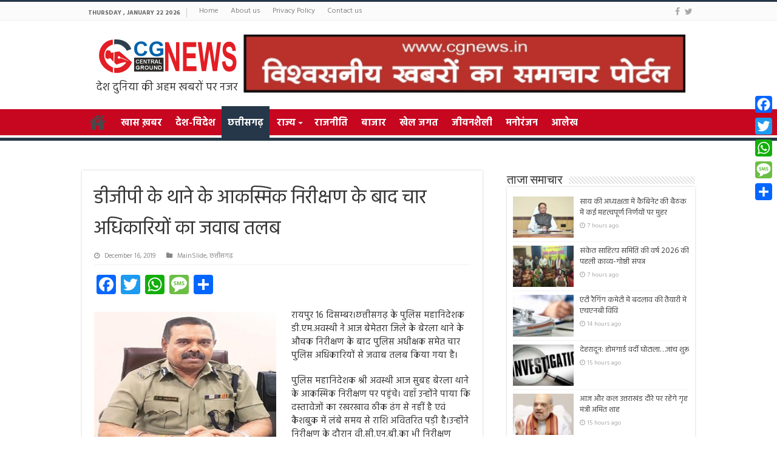

--- FILE ---
content_type: text/html; charset=UTF-8
request_url: https://cgnews.in/archives/19900
body_size: 17116
content:
<!DOCTYPE html>
<html lang="en-US" prefix="og: http://ogp.me/ns#">
<head>
<meta charset="UTF-8" />
<link rel="profile" href="http://gmpg.org/xfn/11" />
<link rel="pingback" href="https://cgnews.in/xmlrpc.php" />
<meta property="og:title" content="डीजीपी के थाने के आकस्मिक निरीक्षण के बाद चार अधिकारियों का जवाब तलब - CG News | Chhattisgarh News"/>
<meta property="og:type" content="article"/>
<meta property="og:description" content="रायपुर 16 दिसम्बर।छत्तीसगढ़ के पुलिस महानिदेशक डी.एम.अवस्थी ने आज बेमेतरा जिले के बेरला थाने के औचक"/>
<meta property="og:url" content="https://cgnews.in/archives/19900"/>
<meta property="og:site_name" content="CG News | Chhattisgarh News"/>
<meta property="og:image" content="https://cgnews.in/wp-content/uploads/2019/01/dm_awasthi.jpg" />
<meta name='robots' content='index, follow, max-image-preview:large, max-snippet:-1, max-video-preview:-1' />
	<style>img:is([sizes="auto" i], [sizes^="auto," i]) { contain-intrinsic-size: 3000px 1500px }</style>
	
	<!-- This site is optimized with the Yoast SEO Premium plugin v25.3 (Yoast SEO v25.3) - https://yoast.com/wordpress/plugins/seo/ -->
	<title>डीजीपी के थाने के आकस्मिक निरीक्षण के बाद चार अधिकारियों का जवाब तलब - CG News | Chhattisgarh News</title>
	<link rel="canonical" href="https://cgnews.in/archives/19900" />
	<meta property="og:locale" content="en_US" />
	<meta property="og:type" content="article" />
	<meta property="og:title" content="डीजीपी के थाने के आकस्मिक निरीक्षण के बाद चार अधिकारियों का जवाब तलब" />
	<meta property="og:description" content="रायपुर 16 दिसम्बर।छत्तीसगढ़ के पुलिस महानिदेशक डी.एम.अवस्थी ने आज बेमेतरा जिले के बेरला थाने के औचक निरीक्षण के बाद पुलिस अधीक्षक समेत चार पुलिस अधिकारियों से जवाब तलब किया गया है। पुलिस महानिदेशक श्री अवस्थी आज सुबह बेरला थाने के आकस्मिक निरीक्षण पर पहुंचे। वहॉं उन्होंने पाया कि दस्तावेजों का रखरखाव ठीक ढंग से नहीं &hellip;" />
	<meta property="og:url" content="https://cgnews.in/archives/19900" />
	<meta property="og:site_name" content="CG News | Chhattisgarh News" />
	<meta property="article:published_time" content="2019-12-16T17:02:19+00:00" />
	<meta property="og:image" content="https://cgnews.in/wp-content/uploads/2019/01/dm_awasthi.jpg" />
	<meta property="og:image:width" content="435" />
	<meta property="og:image:height" content="326" />
	<meta property="og:image:type" content="image/jpeg" />
	<meta name="author" content="Chattisgarh News" />
	<meta name="twitter:card" content="summary_large_image" />
	<script type="application/ld+json" class="yoast-schema-graph">{"@context":"https://schema.org","@graph":[{"@type":"WebPage","@id":"https://cgnews.in/archives/19900","url":"https://cgnews.in/archives/19900","name":"डीजीपी के थाने के आकस्मिक निरीक्षण के बाद चार अधिकारियों का जवाब तलब - CG News | Chhattisgarh News","isPartOf":{"@id":"https://cgnews.in/#website"},"primaryImageOfPage":{"@id":"https://cgnews.in/archives/19900#primaryimage"},"image":{"@id":"https://cgnews.in/archives/19900#primaryimage"},"thumbnailUrl":"https://cgnews.in/wp-content/uploads/2019/01/dm_awasthi.jpg","datePublished":"2019-12-16T17:02:19+00:00","author":{"@id":"https://cgnews.in/#/schema/person/06abdf64434a4f4284248d7eab20df8f"},"breadcrumb":{"@id":"https://cgnews.in/archives/19900#breadcrumb"},"inLanguage":"en-US","potentialAction":[{"@type":"ReadAction","target":["https://cgnews.in/archives/19900"]}]},{"@type":"ImageObject","inLanguage":"en-US","@id":"https://cgnews.in/archives/19900#primaryimage","url":"https://cgnews.in/wp-content/uploads/2019/01/dm_awasthi.jpg","contentUrl":"https://cgnews.in/wp-content/uploads/2019/01/dm_awasthi.jpg","width":435,"height":326},{"@type":"BreadcrumbList","@id":"https://cgnews.in/archives/19900#breadcrumb","itemListElement":[{"@type":"ListItem","position":1,"name":"Home","item":"https://cgnews.in/"},{"@type":"ListItem","position":2,"name":"डीजीपी के थाने के आकस्मिक निरीक्षण के बाद चार अधिकारियों का जवाब तलब"}]},{"@type":"WebSite","@id":"https://cgnews.in/#website","url":"https://cgnews.in/","name":"CG News | Chhattisgarh News","description":"Hindi News Updates from Chattisgarh for India","potentialAction":[{"@type":"SearchAction","target":{"@type":"EntryPoint","urlTemplate":"https://cgnews.in/?s={search_term_string}"},"query-input":{"@type":"PropertyValueSpecification","valueRequired":true,"valueName":"search_term_string"}}],"inLanguage":"en-US"},{"@type":"Person","@id":"https://cgnews.in/#/schema/person/06abdf64434a4f4284248d7eab20df8f","name":"Chattisgarh News","image":{"@type":"ImageObject","inLanguage":"en-US","@id":"https://cgnews.in/#/schema/person/image/","url":"https://secure.gravatar.com/avatar/5c62ff4fffc9f67f73c1c2ecb31ec17f39d0ffe645de9a7908eeac2f1aba68cb?s=96&d=mm&r=g","contentUrl":"https://secure.gravatar.com/avatar/5c62ff4fffc9f67f73c1c2ecb31ec17f39d0ffe645de9a7908eeac2f1aba68cb?s=96&d=mm&r=g","caption":"Chattisgarh News"},"url":"https://cgnews.in/archives/author/cgnews"}]}</script>
	<!-- / Yoast SEO Premium plugin. -->


<link rel='dns-prefetch' href='//static.addtoany.com' />
<link rel='dns-prefetch' href='//fonts.googleapis.com' />
<link rel="alternate" type="application/rss+xml" title="CG News | Chhattisgarh News &raquo; Feed" href="https://cgnews.in/feed" />
<script type="text/javascript">
/* <![CDATA[ */
window._wpemojiSettings = {"baseUrl":"https:\/\/s.w.org\/images\/core\/emoji\/16.0.1\/72x72\/","ext":".png","svgUrl":"https:\/\/s.w.org\/images\/core\/emoji\/16.0.1\/svg\/","svgExt":".svg","source":{"concatemoji":"https:\/\/cgnews.in\/wp-includes\/js\/wp-emoji-release.min.js"}};
/*! This file is auto-generated */
!function(s,n){var o,i,e;function c(e){try{var t={supportTests:e,timestamp:(new Date).valueOf()};sessionStorage.setItem(o,JSON.stringify(t))}catch(e){}}function p(e,t,n){e.clearRect(0,0,e.canvas.width,e.canvas.height),e.fillText(t,0,0);var t=new Uint32Array(e.getImageData(0,0,e.canvas.width,e.canvas.height).data),a=(e.clearRect(0,0,e.canvas.width,e.canvas.height),e.fillText(n,0,0),new Uint32Array(e.getImageData(0,0,e.canvas.width,e.canvas.height).data));return t.every(function(e,t){return e===a[t]})}function u(e,t){e.clearRect(0,0,e.canvas.width,e.canvas.height),e.fillText(t,0,0);for(var n=e.getImageData(16,16,1,1),a=0;a<n.data.length;a++)if(0!==n.data[a])return!1;return!0}function f(e,t,n,a){switch(t){case"flag":return n(e,"\ud83c\udff3\ufe0f\u200d\u26a7\ufe0f","\ud83c\udff3\ufe0f\u200b\u26a7\ufe0f")?!1:!n(e,"\ud83c\udde8\ud83c\uddf6","\ud83c\udde8\u200b\ud83c\uddf6")&&!n(e,"\ud83c\udff4\udb40\udc67\udb40\udc62\udb40\udc65\udb40\udc6e\udb40\udc67\udb40\udc7f","\ud83c\udff4\u200b\udb40\udc67\u200b\udb40\udc62\u200b\udb40\udc65\u200b\udb40\udc6e\u200b\udb40\udc67\u200b\udb40\udc7f");case"emoji":return!a(e,"\ud83e\udedf")}return!1}function g(e,t,n,a){var r="undefined"!=typeof WorkerGlobalScope&&self instanceof WorkerGlobalScope?new OffscreenCanvas(300,150):s.createElement("canvas"),o=r.getContext("2d",{willReadFrequently:!0}),i=(o.textBaseline="top",o.font="600 32px Arial",{});return e.forEach(function(e){i[e]=t(o,e,n,a)}),i}function t(e){var t=s.createElement("script");t.src=e,t.defer=!0,s.head.appendChild(t)}"undefined"!=typeof Promise&&(o="wpEmojiSettingsSupports",i=["flag","emoji"],n.supports={everything:!0,everythingExceptFlag:!0},e=new Promise(function(e){s.addEventListener("DOMContentLoaded",e,{once:!0})}),new Promise(function(t){var n=function(){try{var e=JSON.parse(sessionStorage.getItem(o));if("object"==typeof e&&"number"==typeof e.timestamp&&(new Date).valueOf()<e.timestamp+604800&&"object"==typeof e.supportTests)return e.supportTests}catch(e){}return null}();if(!n){if("undefined"!=typeof Worker&&"undefined"!=typeof OffscreenCanvas&&"undefined"!=typeof URL&&URL.createObjectURL&&"undefined"!=typeof Blob)try{var e="postMessage("+g.toString()+"("+[JSON.stringify(i),f.toString(),p.toString(),u.toString()].join(",")+"));",a=new Blob([e],{type:"text/javascript"}),r=new Worker(URL.createObjectURL(a),{name:"wpTestEmojiSupports"});return void(r.onmessage=function(e){c(n=e.data),r.terminate(),t(n)})}catch(e){}c(n=g(i,f,p,u))}t(n)}).then(function(e){for(var t in e)n.supports[t]=e[t],n.supports.everything=n.supports.everything&&n.supports[t],"flag"!==t&&(n.supports.everythingExceptFlag=n.supports.everythingExceptFlag&&n.supports[t]);n.supports.everythingExceptFlag=n.supports.everythingExceptFlag&&!n.supports.flag,n.DOMReady=!1,n.readyCallback=function(){n.DOMReady=!0}}).then(function(){return e}).then(function(){var e;n.supports.everything||(n.readyCallback(),(e=n.source||{}).concatemoji?t(e.concatemoji):e.wpemoji&&e.twemoji&&(t(e.twemoji),t(e.wpemoji)))}))}((window,document),window._wpemojiSettings);
/* ]]> */
</script>
<style id='wp-emoji-styles-inline-css' type='text/css'>

	img.wp-smiley, img.emoji {
		display: inline !important;
		border: none !important;
		box-shadow: none !important;
		height: 1em !important;
		width: 1em !important;
		margin: 0 0.07em !important;
		vertical-align: -0.1em !important;
		background: none !important;
		padding: 0 !important;
	}
</style>
<link rel='stylesheet' id='wp-block-library-css' href='https://cgnews.in/wp-includes/css/dist/block-library/style.min.css' type='text/css' media='all' />
<style id='classic-theme-styles-inline-css' type='text/css'>
/*! This file is auto-generated */
.wp-block-button__link{color:#fff;background-color:#32373c;border-radius:9999px;box-shadow:none;text-decoration:none;padding:calc(.667em + 2px) calc(1.333em + 2px);font-size:1.125em}.wp-block-file__button{background:#32373c;color:#fff;text-decoration:none}
</style>
<style id='global-styles-inline-css' type='text/css'>
:root{--wp--preset--aspect-ratio--square: 1;--wp--preset--aspect-ratio--4-3: 4/3;--wp--preset--aspect-ratio--3-4: 3/4;--wp--preset--aspect-ratio--3-2: 3/2;--wp--preset--aspect-ratio--2-3: 2/3;--wp--preset--aspect-ratio--16-9: 16/9;--wp--preset--aspect-ratio--9-16: 9/16;--wp--preset--color--black: #000000;--wp--preset--color--cyan-bluish-gray: #abb8c3;--wp--preset--color--white: #ffffff;--wp--preset--color--pale-pink: #f78da7;--wp--preset--color--vivid-red: #cf2e2e;--wp--preset--color--luminous-vivid-orange: #ff6900;--wp--preset--color--luminous-vivid-amber: #fcb900;--wp--preset--color--light-green-cyan: #7bdcb5;--wp--preset--color--vivid-green-cyan: #00d084;--wp--preset--color--pale-cyan-blue: #8ed1fc;--wp--preset--color--vivid-cyan-blue: #0693e3;--wp--preset--color--vivid-purple: #9b51e0;--wp--preset--gradient--vivid-cyan-blue-to-vivid-purple: linear-gradient(135deg,rgba(6,147,227,1) 0%,rgb(155,81,224) 100%);--wp--preset--gradient--light-green-cyan-to-vivid-green-cyan: linear-gradient(135deg,rgb(122,220,180) 0%,rgb(0,208,130) 100%);--wp--preset--gradient--luminous-vivid-amber-to-luminous-vivid-orange: linear-gradient(135deg,rgba(252,185,0,1) 0%,rgba(255,105,0,1) 100%);--wp--preset--gradient--luminous-vivid-orange-to-vivid-red: linear-gradient(135deg,rgba(255,105,0,1) 0%,rgb(207,46,46) 100%);--wp--preset--gradient--very-light-gray-to-cyan-bluish-gray: linear-gradient(135deg,rgb(238,238,238) 0%,rgb(169,184,195) 100%);--wp--preset--gradient--cool-to-warm-spectrum: linear-gradient(135deg,rgb(74,234,220) 0%,rgb(151,120,209) 20%,rgb(207,42,186) 40%,rgb(238,44,130) 60%,rgb(251,105,98) 80%,rgb(254,248,76) 100%);--wp--preset--gradient--blush-light-purple: linear-gradient(135deg,rgb(255,206,236) 0%,rgb(152,150,240) 100%);--wp--preset--gradient--blush-bordeaux: linear-gradient(135deg,rgb(254,205,165) 0%,rgb(254,45,45) 50%,rgb(107,0,62) 100%);--wp--preset--gradient--luminous-dusk: linear-gradient(135deg,rgb(255,203,112) 0%,rgb(199,81,192) 50%,rgb(65,88,208) 100%);--wp--preset--gradient--pale-ocean: linear-gradient(135deg,rgb(255,245,203) 0%,rgb(182,227,212) 50%,rgb(51,167,181) 100%);--wp--preset--gradient--electric-grass: linear-gradient(135deg,rgb(202,248,128) 0%,rgb(113,206,126) 100%);--wp--preset--gradient--midnight: linear-gradient(135deg,rgb(2,3,129) 0%,rgb(40,116,252) 100%);--wp--preset--font-size--small: 13px;--wp--preset--font-size--medium: 20px;--wp--preset--font-size--large: 36px;--wp--preset--font-size--x-large: 42px;--wp--preset--spacing--20: 0.44rem;--wp--preset--spacing--30: 0.67rem;--wp--preset--spacing--40: 1rem;--wp--preset--spacing--50: 1.5rem;--wp--preset--spacing--60: 2.25rem;--wp--preset--spacing--70: 3.38rem;--wp--preset--spacing--80: 5.06rem;--wp--preset--shadow--natural: 6px 6px 9px rgba(0, 0, 0, 0.2);--wp--preset--shadow--deep: 12px 12px 50px rgba(0, 0, 0, 0.4);--wp--preset--shadow--sharp: 6px 6px 0px rgba(0, 0, 0, 0.2);--wp--preset--shadow--outlined: 6px 6px 0px -3px rgba(255, 255, 255, 1), 6px 6px rgba(0, 0, 0, 1);--wp--preset--shadow--crisp: 6px 6px 0px rgba(0, 0, 0, 1);}:where(.is-layout-flex){gap: 0.5em;}:where(.is-layout-grid){gap: 0.5em;}body .is-layout-flex{display: flex;}.is-layout-flex{flex-wrap: wrap;align-items: center;}.is-layout-flex > :is(*, div){margin: 0;}body .is-layout-grid{display: grid;}.is-layout-grid > :is(*, div){margin: 0;}:where(.wp-block-columns.is-layout-flex){gap: 2em;}:where(.wp-block-columns.is-layout-grid){gap: 2em;}:where(.wp-block-post-template.is-layout-flex){gap: 1.25em;}:where(.wp-block-post-template.is-layout-grid){gap: 1.25em;}.has-black-color{color: var(--wp--preset--color--black) !important;}.has-cyan-bluish-gray-color{color: var(--wp--preset--color--cyan-bluish-gray) !important;}.has-white-color{color: var(--wp--preset--color--white) !important;}.has-pale-pink-color{color: var(--wp--preset--color--pale-pink) !important;}.has-vivid-red-color{color: var(--wp--preset--color--vivid-red) !important;}.has-luminous-vivid-orange-color{color: var(--wp--preset--color--luminous-vivid-orange) !important;}.has-luminous-vivid-amber-color{color: var(--wp--preset--color--luminous-vivid-amber) !important;}.has-light-green-cyan-color{color: var(--wp--preset--color--light-green-cyan) !important;}.has-vivid-green-cyan-color{color: var(--wp--preset--color--vivid-green-cyan) !important;}.has-pale-cyan-blue-color{color: var(--wp--preset--color--pale-cyan-blue) !important;}.has-vivid-cyan-blue-color{color: var(--wp--preset--color--vivid-cyan-blue) !important;}.has-vivid-purple-color{color: var(--wp--preset--color--vivid-purple) !important;}.has-black-background-color{background-color: var(--wp--preset--color--black) !important;}.has-cyan-bluish-gray-background-color{background-color: var(--wp--preset--color--cyan-bluish-gray) !important;}.has-white-background-color{background-color: var(--wp--preset--color--white) !important;}.has-pale-pink-background-color{background-color: var(--wp--preset--color--pale-pink) !important;}.has-vivid-red-background-color{background-color: var(--wp--preset--color--vivid-red) !important;}.has-luminous-vivid-orange-background-color{background-color: var(--wp--preset--color--luminous-vivid-orange) !important;}.has-luminous-vivid-amber-background-color{background-color: var(--wp--preset--color--luminous-vivid-amber) !important;}.has-light-green-cyan-background-color{background-color: var(--wp--preset--color--light-green-cyan) !important;}.has-vivid-green-cyan-background-color{background-color: var(--wp--preset--color--vivid-green-cyan) !important;}.has-pale-cyan-blue-background-color{background-color: var(--wp--preset--color--pale-cyan-blue) !important;}.has-vivid-cyan-blue-background-color{background-color: var(--wp--preset--color--vivid-cyan-blue) !important;}.has-vivid-purple-background-color{background-color: var(--wp--preset--color--vivid-purple) !important;}.has-black-border-color{border-color: var(--wp--preset--color--black) !important;}.has-cyan-bluish-gray-border-color{border-color: var(--wp--preset--color--cyan-bluish-gray) !important;}.has-white-border-color{border-color: var(--wp--preset--color--white) !important;}.has-pale-pink-border-color{border-color: var(--wp--preset--color--pale-pink) !important;}.has-vivid-red-border-color{border-color: var(--wp--preset--color--vivid-red) !important;}.has-luminous-vivid-orange-border-color{border-color: var(--wp--preset--color--luminous-vivid-orange) !important;}.has-luminous-vivid-amber-border-color{border-color: var(--wp--preset--color--luminous-vivid-amber) !important;}.has-light-green-cyan-border-color{border-color: var(--wp--preset--color--light-green-cyan) !important;}.has-vivid-green-cyan-border-color{border-color: var(--wp--preset--color--vivid-green-cyan) !important;}.has-pale-cyan-blue-border-color{border-color: var(--wp--preset--color--pale-cyan-blue) !important;}.has-vivid-cyan-blue-border-color{border-color: var(--wp--preset--color--vivid-cyan-blue) !important;}.has-vivid-purple-border-color{border-color: var(--wp--preset--color--vivid-purple) !important;}.has-vivid-cyan-blue-to-vivid-purple-gradient-background{background: var(--wp--preset--gradient--vivid-cyan-blue-to-vivid-purple) !important;}.has-light-green-cyan-to-vivid-green-cyan-gradient-background{background: var(--wp--preset--gradient--light-green-cyan-to-vivid-green-cyan) !important;}.has-luminous-vivid-amber-to-luminous-vivid-orange-gradient-background{background: var(--wp--preset--gradient--luminous-vivid-amber-to-luminous-vivid-orange) !important;}.has-luminous-vivid-orange-to-vivid-red-gradient-background{background: var(--wp--preset--gradient--luminous-vivid-orange-to-vivid-red) !important;}.has-very-light-gray-to-cyan-bluish-gray-gradient-background{background: var(--wp--preset--gradient--very-light-gray-to-cyan-bluish-gray) !important;}.has-cool-to-warm-spectrum-gradient-background{background: var(--wp--preset--gradient--cool-to-warm-spectrum) !important;}.has-blush-light-purple-gradient-background{background: var(--wp--preset--gradient--blush-light-purple) !important;}.has-blush-bordeaux-gradient-background{background: var(--wp--preset--gradient--blush-bordeaux) !important;}.has-luminous-dusk-gradient-background{background: var(--wp--preset--gradient--luminous-dusk) !important;}.has-pale-ocean-gradient-background{background: var(--wp--preset--gradient--pale-ocean) !important;}.has-electric-grass-gradient-background{background: var(--wp--preset--gradient--electric-grass) !important;}.has-midnight-gradient-background{background: var(--wp--preset--gradient--midnight) !important;}.has-small-font-size{font-size: var(--wp--preset--font-size--small) !important;}.has-medium-font-size{font-size: var(--wp--preset--font-size--medium) !important;}.has-large-font-size{font-size: var(--wp--preset--font-size--large) !important;}.has-x-large-font-size{font-size: var(--wp--preset--font-size--x-large) !important;}
:where(.wp-block-post-template.is-layout-flex){gap: 1.25em;}:where(.wp-block-post-template.is-layout-grid){gap: 1.25em;}
:where(.wp-block-columns.is-layout-flex){gap: 2em;}:where(.wp-block-columns.is-layout-grid){gap: 2em;}
:root :where(.wp-block-pullquote){font-size: 1.5em;line-height: 1.6;}
</style>
<link rel='stylesheet' id='cptch_stylesheet-css' href='https://cgnews.in/wp-content/plugins/captcha/css/front_end_style.css' type='text/css' media='all' />
<link rel='stylesheet' id='dashicons-css' href='https://cgnews.in/wp-includes/css/dashicons.min.css' type='text/css' media='all' />
<link rel='stylesheet' id='cptch_desktop_style-css' href='https://cgnews.in/wp-content/plugins/captcha/css/desktop_style.css' type='text/css' media='all' />
<link rel='stylesheet' id='tie-style-css' href='https://cgnews.in/wp-content/themes/sahifa/style.css' type='text/css' media='all' />
<link rel='stylesheet' id='tie-ilightbox-skin-css' href='https://cgnews.in/wp-content/themes/sahifa/css/ilightbox/dark-skin/skin.css' type='text/css' media='all' />
<link rel='stylesheet' id='Droid+Sans-css' href='https://fonts.googleapis.com/css?family=Droid+Sans%3Aregular%2C700' type='text/css' media='all' />
<link rel='stylesheet' id='addtoany-css' href='https://cgnews.in/wp-content/plugins/add-to-any/addtoany.min.css' type='text/css' media='all' />
<style id='addtoany-inline-css' type='text/css'>
@media screen and (max-width:980px){
.a2a_floating_style.a2a_vertical_style{display:none;}
}
</style>
<script type="text/javascript" id="addtoany-core-js-before">
/* <![CDATA[ */
window.a2a_config=window.a2a_config||{};a2a_config.callbacks=[];a2a_config.overlays=[];a2a_config.templates={};
/* ]]> */
</script>
<script type="text/javascript" defer src="https://static.addtoany.com/menu/page.js" id="addtoany-core-js"></script>
<script type="text/javascript" src="https://cgnews.in/wp-includes/js/jquery/jquery.min.js" id="jquery-core-js"></script>
<script type="text/javascript" src="https://cgnews.in/wp-includes/js/jquery/jquery-migrate.min.js" id="jquery-migrate-js"></script>
<script type="text/javascript" defer src="https://cgnews.in/wp-content/plugins/add-to-any/addtoany.min.js" id="addtoany-jquery-js"></script>
<link rel="https://api.w.org/" href="https://cgnews.in/wp-json/" /><link rel="alternate" title="JSON" type="application/json" href="https://cgnews.in/wp-json/wp/v2/posts/19900" /><link rel="EditURI" type="application/rsd+xml" title="RSD" href="https://cgnews.in/xmlrpc.php?rsd" />

<link rel='shortlink' href='https://cgnews.in/?p=19900' />
<link rel="alternate" title="oEmbed (JSON)" type="application/json+oembed" href="https://cgnews.in/wp-json/oembed/1.0/embed?url=https%3A%2F%2Fcgnews.in%2Farchives%2F19900" />
<link rel="alternate" title="oEmbed (XML)" type="text/xml+oembed" href="https://cgnews.in/wp-json/oembed/1.0/embed?url=https%3A%2F%2Fcgnews.in%2Farchives%2F19900&#038;format=xml" />
<link rel="shortcut icon" href="https://cgnews.in/wp-content/uploads/2025/06/cropped-fav.png" title="Favicon" />	
<!--[if IE]>
<script type="text/javascript">jQuery(document).ready(function (){ jQuery(".menu-item").has("ul").children("a").attr("aria-haspopup", "true");});</script>
<![endif]-->	
<!--[if lt IE 9]>
<script src="https://cgnews.in/wp-content/themes/sahifa/js/html5.js"></script>
<script src="https://cgnews.in/wp-content/themes/sahifa/js/selectivizr-min.js"></script>
<![endif]-->
<!--[if IE 9]>
<link rel="stylesheet" type="text/css" media="all" href="https://cgnews.in/wp-content/themes/sahifa/css/ie9.css" />
<![endif]-->
<!--[if IE 8]>
<link rel="stylesheet" type="text/css" media="all" href="https://cgnews.in/wp-content/themes/sahifa/css/ie8.css" />
<![endif]-->
<!--[if IE 7]>
<link rel="stylesheet" type="text/css" media="all" href="https://cgnews.in/wp-content/themes/sahifa/css/ie7.css" />
<![endif]-->


<meta name="viewport" content="width=device-width, initial-scale=1.0" />

<!-- Google tag (gtag.js) -->
<script async src="https://www.googletagmanager.com/gtag/js?id=G-DY6PF8P9Z9"></script>
<script>
  window.dataLayer = window.dataLayer || [];
  function gtag(){dataLayer.push(arguments);}
  gtag('js', new Date());

  gtag('config', 'G-DY6PF8P9Z9');
</script>


<link rel="preconnect" href="https://fonts.googleapis.com">
<link rel="preconnect" href="https://fonts.gstatic.com" crossorigin>
<link href="https://fonts.googleapis.com/css2?family=Hind:wght@300;400;500;600;700&display=swap" rel="stylesheet">



<style type="text/css" media="screen"> 

#main-nav, #main-nav ul li a{
	color :#ffffff;
	font-size : 16px;
	font-weight: bold;
}

body.single .entry, body.page .entry{
	font-size : 15px;
}

::-webkit-scrollbar {
	width: 8px;
	height:8px;
}

#main-nav,
.cat-box-content,
#sidebar .widget-container,
.post-listing,
#commentform {
	border-bottom-color: #253748;
}
	
.search-block .search-button,
#topcontrol,
#main-nav ul li.current-menu-item a,
#main-nav ul li.current-menu-item a:hover,
#main-nav ul li.current_page_parent a,
#main-nav ul li.current_page_parent a:hover,
#main-nav ul li.current-menu-parent a,
#main-nav ul li.current-menu-parent a:hover,
#main-nav ul li.current-page-ancestor a,
#main-nav ul li.current-page-ancestor a:hover,
.pagination span.current,
.share-post span.share-text,
.flex-control-paging li a.flex-active,
.ei-slider-thumbs li.ei-slider-element,
.review-percentage .review-item span span,
.review-final-score,
.button,
a.button,
a.more-link,
#main-content input[type="submit"],
.form-submit #submit,
#login-form .login-button,
.widget-feedburner .feedburner-subscribe,
input[type="submit"],
#buddypress button,
#buddypress a.button,
#buddypress input[type=submit],
#buddypress input[type=reset],
#buddypress ul.button-nav li a,
#buddypress div.generic-button a,
#buddypress .comment-reply-link,
#buddypress div.item-list-tabs ul li a span,
#buddypress div.item-list-tabs ul li.selected a,
#buddypress div.item-list-tabs ul li.current a,
#buddypress #members-directory-form div.item-list-tabs ul li.selected span,
#members-list-options a.selected,
#groups-list-options a.selected,
body.dark-skin #buddypress div.item-list-tabs ul li a span,
body.dark-skin #buddypress div.item-list-tabs ul li.selected a,
body.dark-skin #buddypress div.item-list-tabs ul li.current a,
body.dark-skin #members-list-options a.selected,
body.dark-skin #groups-list-options a.selected,
.search-block-large .search-button,
#featured-posts .flex-next:hover,
#featured-posts .flex-prev:hover,
a.tie-cart span.shooping-count,
.woocommerce span.onsale,
.woocommerce-page span.onsale ,
.woocommerce .widget_price_filter .ui-slider .ui-slider-handle,
.woocommerce-page .widget_price_filter .ui-slider .ui-slider-handle,
#check-also-close,
a.post-slideshow-next,
a.post-slideshow-prev,
.widget_price_filter .ui-slider .ui-slider-handle,
.quantity .minus:hover,
.quantity .plus:hover,
.mejs-container .mejs-controls .mejs-time-rail .mejs-time-current,
#reading-position-indicator  {
	background-color:#253748;
}

::-webkit-scrollbar-thumb{
	background-color:#253748 !important;
}
	
#theme-footer,
#theme-header,
.top-nav ul li.current-menu-item:before,
#main-nav .menu-sub-content ,
#main-nav ul ul,
#check-also-box { 
	border-top-color: #253748;
}
	
.search-block:after {
	border-right-color:#253748;
}

body.rtl .search-block:after {
	border-left-color:#253748;
}

#main-nav ul > li.menu-item-has-children:hover > a:after,
#main-nav ul > li.mega-menu:hover > a:after {
	border-color:transparent transparent #253748;
}
	
.widget.timeline-posts li a:hover,
.widget.timeline-posts li a:hover span.tie-date {
	color: #253748;
}

.widget.timeline-posts li a:hover span.tie-date:before {
	background: #253748;
	border-color: #253748;
}

#order_review,
#order_review_heading {
	border-color: #253748;
}

	
.background-cover{ 
	background-color:#253748 !important;
	background-image : url('') !important;
	filter: progid:DXImageTransform.Microsoft.AlphaImageLoader(src='',sizingMethod='scale') !important;
	-ms-filter: "progid:DXImageTransform.Microsoft.AlphaImageLoader(src='',sizingMethod='scale')" !important;
}
	
#main-nav ul li a:hover, #main-nav ul li:hover > a, #main-nav ul :hover > a , #main-nav  ul ul li:hover > a, #main-nav  ul ul :hover > a {
	color: #f5e211;
}
		
#main-nav ul li a, #main-nav ul ul a, #main-nav ul.sub-menu a, #main-nav ul li.current_page_parent ul a, #main-nav ul li.current-menu-item ul a, #main-nav ul li.current-menu-parent ul a, #main-nav ul li.current-page-ancestor ul a {
	color: #ffffff;
}
		
#main-nav ul li.current-menu-item a, #main-nav ul li.current_page_parent a {
	color: #ffffff;
}
		
#theme-footer {
	background-color:#253748 !important; 
				}

#main-nav {
	background: #c70620;	
	box-shadow: inset -1px -5px 0px -1px #ffffff;	
}

#main-nav ul li {
	border-color: #c70620;
}

#main-nav ul ul li, #main-nav ul ul li:first-child {
	border-top-color: #c70620;
}

#main-nav ul li .mega-menu-block ul.sub-menu {
	border-bottom-color: #c70620;
}

#main-nav ul li a {
	border-left-color: #c70620;
}

#main-nav ul ul li, #main-nav ul ul li:first-child {
	border-bottom-color: #c70620;
}

</style> 

<link rel="icon" href="https://cgnews.in/wp-content/uploads/2025/06/cropped-fav-32x32.png" sizes="32x32" />
<link rel="icon" href="https://cgnews.in/wp-content/uploads/2025/06/cropped-fav-192x192.png" sizes="192x192" />
<link rel="apple-touch-icon" href="https://cgnews.in/wp-content/uploads/2025/06/cropped-fav-180x180.png" />
<meta name="msapplication-TileImage" content="https://cgnews.in/wp-content/uploads/2025/06/cropped-fav-270x270.png" />
		<style type="text/css" id="wp-custom-css">
			@media (min-width:800px){
.header-content {
    display: flex;
}
}

@media (max-width:800px){
	.logo img {
    max-width: 50%;
}
	   .top-nav{
        display: block;
        height: 55px;
}
	.top-nav ul li.current-menu-item:before {
    content: " ";
		display: none;}
}
#slide-out-open {
    top: 90px;
  
}
/*  a {
     text-decoration: none!important; 
}
h3 a, h2 a {
  color: #000!important;
     text-decoration: none!important; 
}
.featured-title h2 a {
  color: #fff!important;
     text-decoration: none!important; 
}
.breaking-news ul a {
   color: #000!important;
}
#theme-footer a {
    color: #ccc!important;
}
.social-icons a {
    margin: 2px;
	color: #fff !important;}
#main-nav ul li a:hover, #main-nav ul li:hover > a, #main-nav ul :hover > a, #main-nav ul ul li:hover > a, #main-nav ul ul :hover > a {
    color: #f5e211!important;
}
#main-nav ul li:hover > a, #main-nav ul:hover > a {
    color: #FFF!important;
}
@media (min-width: 1200px) {
   .related-item .h3, h3 {
        font-size: 1rem!important;
    }
} */


body {
    font-family: "Hind", sans-serif;
    font-size: 13px;
}
.post-title {
    font-family: "Hind", sans-serif;
    margin-bottom: 10px;
    font-size: 32px;
}

body.single .entry, body.page .entry {
    font-size: 15px;
}
.logo img {
    max-width: 250px;
}
.logo::after {
  content: 'देश दुनिया की अहम खबरों पर नजर';
  display: block;
	text-align:center;
	font-size: 1.38em;
}


@media (max-width:800px){
.logo img {
    max-width: 150px;
}
	.logo::after {
/* 	text-align:right; */
	font-size: .8em;
/* 		        padding-right: 8px; */
}


}		</style>
		</head>
<body id="top" class="wp-singular post-template-default single single-post postid-19900 single-format-standard wp-theme-sahifa">

<div class="wrapper-outer">

	<div class="background-cover"></div>

	<aside id="slide-out">
	
		
			<div class="social-icons">
		<a class="ttip-none" title="Facebook" href="https://www.facebook.com/cgnewshindi/" target="_blank"><i class="fa fa-facebook"></i></a><a class="ttip-none" title="Twitter" href="https://twitter.com/cgnewsraipur" target="_blank"><i class="fa fa-twitter"></i></a>		
			</div>

		
		<div id="mobile-menu"  class="mobile-hide-icons"></div>
	</aside><!-- #slide-out /-->

		<div id="wrapper" class="wide-layout">
		<div class="inner-wrapper">

		<header id="theme-header" class="theme-header">
						<div id="top-nav" class="top-nav">
				<div class="container">

							<span class="today-date">Thursday , January 22 2026</span>					
				<div class="top-menu"><ul id="menu-top-menu" class="menu"><li id="menu-item-8050" class="menu-item menu-item-type-post_type menu-item-object-page menu-item-home menu-item-8050"><a href="https://cgnews.in/">Home</a></li>
<li id="menu-item-8051" class="menu-item menu-item-type-post_type menu-item-object-page menu-item-8051"><a href="https://cgnews.in/about-us">About us</a></li>
<li id="menu-item-8054" class="menu-item menu-item-type-post_type menu-item-object-page menu-item-8054"><a href="https://cgnews.in/privacy-policy">Privacy Policy</a></li>
<li id="menu-item-8052" class="menu-item menu-item-type-post_type menu-item-object-page menu-item-8052"><a href="https://cgnews.in/contact-us">Contact us</a></li>
</ul></div>
			<div class="social-icons">
		<a class="ttip-none" title="Facebook" href="https://www.facebook.com/cgnewshindi/" target="_blank"><i class="fa fa-facebook"></i></a><a class="ttip-none" title="Twitter" href="https://twitter.com/cgnewsraipur" target="_blank"><i class="fa fa-twitter"></i></a>		
			</div>

		
	
				</div><!-- .container /-->
			</div><!-- .top-menu /-->
			
		<div class="header-content">
		
					<a id="slide-out-open" class="slide-out-open" href="#"><span></span></a>
				
			<div class="logo" style=" margin-top:1px; margin-bottom:1px;">
			<h2>								<a title="CG News | Chhattisgarh News" href="https://cgnews.in/">
					<img src="https://cgnews.in/wp-content/uploads/2025/10/Logo_final.gif" alt="CG News | Chhattisgarh News"  /><strong>CG News | Chhattisgarh News Hindi News Updates from Chattisgarh for India</strong>
				</a>
			</h2>			</div><!-- .logo /-->
			<div class="e3lan e3lan-top">			
			<a href="#" title="" >
				<img src="https://cgnews.in/wp-content/uploads/2024/10/gifmaker_me-3.gif" alt="" />
			</a>
				</div>			<div class="clear"></div>
			
		</div>	
													<nav id="main-nav">
				<div class="container">
				
				
					<div class="main-menu"><ul id="menu-main-menu" class="menu"><li id="menu-item-527" class="menu-item menu-item-type-post_type menu-item-object-page menu-item-home menu-item-527"><a href="https://cgnews.in/">Home</a></li>
<li id="menu-item-401" class="menu-item menu-item-type-taxonomy menu-item-object-category menu-item-401"><a href="https://cgnews.in/archives/category/%e0%a4%96%e0%a4%be%e0%a4%b8-%e0%a5%99%e0%a4%ac%e0%a4%b0">खास ख़बर</a></li>
<li id="menu-item-404" class="menu-item menu-item-type-taxonomy menu-item-object-category menu-item-404"><a href="https://cgnews.in/archives/category/%e0%a4%a6%e0%a5%87%e0%a4%b6-%e0%a4%b5%e0%a4%bf%e0%a4%a6%e0%a5%87%e0%a4%b6">देश-विदेश</a></li>
<li id="menu-item-403" class="menu-item menu-item-type-taxonomy menu-item-object-category current-post-ancestor current-menu-parent current-post-parent menu-item-403"><a href="https://cgnews.in/archives/category/state-news/%e0%a4%9b%e0%a4%a4%e0%a5%8d%e0%a4%a4%e0%a5%80%e0%a4%b8%e0%a4%97%e0%a4%a2%e0%a4%bc">छत्तीसगढ़</a></li>
<li id="menu-item-140992" class="menu-item menu-item-type-taxonomy menu-item-object-category current-post-ancestor menu-item-has-children menu-item-140992"><a href="https://cgnews.in/archives/category/state-news">राज्य</a>
<ul class="sub-menu menu-sub-content">
	<li id="menu-item-140994" class="menu-item menu-item-type-taxonomy menu-item-object-category current-post-ancestor current-menu-parent current-post-parent menu-item-140994"><a href="https://cgnews.in/archives/category/state-news/%e0%a4%9b%e0%a4%a4%e0%a5%8d%e0%a4%a4%e0%a5%80%e0%a4%b8%e0%a4%97%e0%a4%a2%e0%a4%bc">छत्तीसगढ़</a></li>
	<li id="menu-item-140993" class="menu-item menu-item-type-taxonomy menu-item-object-category menu-item-140993"><a href="https://cgnews.in/archives/category/state-news/up-news">उत्तर प्रदेश</a></li>
</ul>
</li>
<li id="menu-item-407" class="menu-item menu-item-type-taxonomy menu-item-object-category menu-item-407"><a href="https://cgnews.in/archives/category/%e0%a4%b0%e0%a4%be%e0%a4%9c%e0%a4%a8%e0%a5%80%e0%a4%a4%e0%a4%bf">राजनीति</a></li>
<li id="menu-item-405" class="menu-item menu-item-type-taxonomy menu-item-object-category menu-item-405"><a href="https://cgnews.in/archives/category/%e0%a4%ac%e0%a4%be%e0%a4%9c%e0%a4%be%e0%a4%b0">बाजार</a></li>
<li id="menu-item-402" class="menu-item menu-item-type-taxonomy menu-item-object-category menu-item-402"><a href="https://cgnews.in/archives/category/%e0%a4%96%e0%a5%87%e0%a4%b2-%e0%a4%9c%e0%a4%97%e0%a4%a4">खेल जगत</a></li>
<li id="menu-item-408" class="menu-item menu-item-type-taxonomy menu-item-object-category menu-item-408"><a href="https://cgnews.in/archives/category/%e0%a4%b8%e0%a5%8d%e0%a4%b5%e0%a4%be%e0%a4%b8%e0%a5%8d%e0%a4%a5%e0%a5%8d%e0%a4%af-%e0%a4%9c%e0%a5%80%e0%a4%b5%e0%a4%a8%e0%a4%b6%e0%a5%88%e0%a4%b2%e0%a5%80">जीवनशैली</a></li>
<li id="menu-item-406" class="menu-item menu-item-type-taxonomy menu-item-object-category menu-item-406"><a href="https://cgnews.in/archives/category/%e0%a4%ae%e0%a4%a8%e0%a5%8b%e0%a4%b0%e0%a4%82%e0%a4%9c%e0%a4%a8">मनोरंजन</a></li>
<li id="menu-item-400" class="menu-item menu-item-type-taxonomy menu-item-object-category menu-item-400"><a href="https://cgnews.in/archives/category/%e0%a4%86%e0%a4%b2%e0%a5%87%e0%a4%96">आलेख</a></li>
</ul></div>					
					
				</div>
			</nav><!-- .main-nav /-->
					</header><!-- #header /-->
	
		
	
	
	<div id="main-content" class="container">
			
		
	
	
		
	<div class="content">
	
				
		
					
				
						
		<article class="post-listing post-19900 post type-post status-publish format-standard has-post-thumbnail hentry category-mainslide category-4" id="the-post">
			
			<div class="post-inner">
			
							<h1 class="name post-title entry-title" itemprop="itemReviewed" itemscope itemtype="http://schema.org/Thing"><span itemprop="name">डीजीपी के थाने के आकस्मिक निरीक्षण के बाद चार अधिकारियों का जवाब तलब</span></h1>

						
<p class="post-meta">
	
		
	<span class="tie-date"><i class="fa fa-clock-o"></i>December 16, 2019</span>	
	<span class="post-cats"><i class="fa fa-folder"></i><a href="https://cgnews.in/archives/category/mainslide" rel="category tag">MainSlide</a>, <a href="https://cgnews.in/archives/category/state-news/%e0%a4%9b%e0%a4%a4%e0%a5%8d%e0%a4%a4%e0%a5%80%e0%a4%b8%e0%a4%97%e0%a4%a2%e0%a4%bc" rel="category tag">छत्तीसगढ़</a></span>
	
</p>
<div class="clear"></div>
			
				<div class="entry">
					
					
					<div class="addtoany_share_save_container addtoany_content addtoany_content_top"><div class="a2a_kit a2a_kit_size_32 addtoany_list" data-a2a-url="https://cgnews.in/archives/19900" data-a2a-title="डीजीपी के थाने के आकस्मिक निरीक्षण के बाद चार अधिकारियों का जवाब तलब"><a class="a2a_button_facebook" href="https://www.addtoany.com/add_to/facebook?linkurl=https%3A%2F%2Fcgnews.in%2Farchives%2F19900&amp;linkname=%E0%A4%A1%E0%A5%80%E0%A4%9C%E0%A5%80%E0%A4%AA%E0%A5%80%20%E0%A4%95%E0%A5%87%20%E0%A4%A5%E0%A4%BE%E0%A4%A8%E0%A5%87%20%E0%A4%95%E0%A5%87%20%E0%A4%86%E0%A4%95%E0%A4%B8%E0%A5%8D%E0%A4%AE%E0%A4%BF%E0%A4%95%20%E0%A4%A8%E0%A4%BF%E0%A4%B0%E0%A5%80%E0%A4%95%E0%A5%8D%E0%A4%B7%E0%A4%A3%20%E0%A4%95%E0%A5%87%20%E0%A4%AC%E0%A4%BE%E0%A4%A6%20%E0%A4%9A%E0%A4%BE%E0%A4%B0%20%E0%A4%85%E0%A4%A7%E0%A4%BF%E0%A4%95%E0%A4%BE%E0%A4%B0%E0%A4%BF%E0%A4%AF%E0%A5%8B%E0%A4%82%20%E0%A4%95%E0%A4%BE%20%E0%A4%9C%E0%A4%B5%E0%A4%BE%E0%A4%AC%20%E0%A4%A4%E0%A4%B2%E0%A4%AC" title="Facebook" rel="nofollow noopener" target="_blank"></a><a class="a2a_button_twitter" href="https://www.addtoany.com/add_to/twitter?linkurl=https%3A%2F%2Fcgnews.in%2Farchives%2F19900&amp;linkname=%E0%A4%A1%E0%A5%80%E0%A4%9C%E0%A5%80%E0%A4%AA%E0%A5%80%20%E0%A4%95%E0%A5%87%20%E0%A4%A5%E0%A4%BE%E0%A4%A8%E0%A5%87%20%E0%A4%95%E0%A5%87%20%E0%A4%86%E0%A4%95%E0%A4%B8%E0%A5%8D%E0%A4%AE%E0%A4%BF%E0%A4%95%20%E0%A4%A8%E0%A4%BF%E0%A4%B0%E0%A5%80%E0%A4%95%E0%A5%8D%E0%A4%B7%E0%A4%A3%20%E0%A4%95%E0%A5%87%20%E0%A4%AC%E0%A4%BE%E0%A4%A6%20%E0%A4%9A%E0%A4%BE%E0%A4%B0%20%E0%A4%85%E0%A4%A7%E0%A4%BF%E0%A4%95%E0%A4%BE%E0%A4%B0%E0%A4%BF%E0%A4%AF%E0%A5%8B%E0%A4%82%20%E0%A4%95%E0%A4%BE%20%E0%A4%9C%E0%A4%B5%E0%A4%BE%E0%A4%AC%20%E0%A4%A4%E0%A4%B2%E0%A4%AC" title="Twitter" rel="nofollow noopener" target="_blank"></a><a class="a2a_button_whatsapp" href="https://www.addtoany.com/add_to/whatsapp?linkurl=https%3A%2F%2Fcgnews.in%2Farchives%2F19900&amp;linkname=%E0%A4%A1%E0%A5%80%E0%A4%9C%E0%A5%80%E0%A4%AA%E0%A5%80%20%E0%A4%95%E0%A5%87%20%E0%A4%A5%E0%A4%BE%E0%A4%A8%E0%A5%87%20%E0%A4%95%E0%A5%87%20%E0%A4%86%E0%A4%95%E0%A4%B8%E0%A5%8D%E0%A4%AE%E0%A4%BF%E0%A4%95%20%E0%A4%A8%E0%A4%BF%E0%A4%B0%E0%A5%80%E0%A4%95%E0%A5%8D%E0%A4%B7%E0%A4%A3%20%E0%A4%95%E0%A5%87%20%E0%A4%AC%E0%A4%BE%E0%A4%A6%20%E0%A4%9A%E0%A4%BE%E0%A4%B0%20%E0%A4%85%E0%A4%A7%E0%A4%BF%E0%A4%95%E0%A4%BE%E0%A4%B0%E0%A4%BF%E0%A4%AF%E0%A5%8B%E0%A4%82%20%E0%A4%95%E0%A4%BE%20%E0%A4%9C%E0%A4%B5%E0%A4%BE%E0%A4%AC%20%E0%A4%A4%E0%A4%B2%E0%A4%AC" title="WhatsApp" rel="nofollow noopener" target="_blank"></a><a class="a2a_button_sms" href="https://www.addtoany.com/add_to/sms?linkurl=https%3A%2F%2Fcgnews.in%2Farchives%2F19900&amp;linkname=%E0%A4%A1%E0%A5%80%E0%A4%9C%E0%A5%80%E0%A4%AA%E0%A5%80%20%E0%A4%95%E0%A5%87%20%E0%A4%A5%E0%A4%BE%E0%A4%A8%E0%A5%87%20%E0%A4%95%E0%A5%87%20%E0%A4%86%E0%A4%95%E0%A4%B8%E0%A5%8D%E0%A4%AE%E0%A4%BF%E0%A4%95%20%E0%A4%A8%E0%A4%BF%E0%A4%B0%E0%A5%80%E0%A4%95%E0%A5%8D%E0%A4%B7%E0%A4%A3%20%E0%A4%95%E0%A5%87%20%E0%A4%AC%E0%A4%BE%E0%A4%A6%20%E0%A4%9A%E0%A4%BE%E0%A4%B0%20%E0%A4%85%E0%A4%A7%E0%A4%BF%E0%A4%95%E0%A4%BE%E0%A4%B0%E0%A4%BF%E0%A4%AF%E0%A5%8B%E0%A4%82%20%E0%A4%95%E0%A4%BE%20%E0%A4%9C%E0%A4%B5%E0%A4%BE%E0%A4%AC%20%E0%A4%A4%E0%A4%B2%E0%A4%AC" title="Message" rel="nofollow noopener" target="_blank"></a><a class="a2a_dd addtoany_share_save addtoany_share" href="https://www.addtoany.com/share"></a></div></div><p><img fetchpriority="high" decoding="async" class="size-medium wp-image-12145 alignleft" src="http://www.cgnews.in/wp-content/uploads/2019/01/dm_awasthi-300x225.jpg" alt="" width="300" height="225" srcset="https://cgnews.in/wp-content/uploads/2019/01/dm_awasthi-300x225.jpg 300w, https://cgnews.in/wp-content/uploads/2019/01/dm_awasthi.jpg 435w" sizes="(max-width: 300px) 100vw, 300px" />रायपुर 16 दिसम्बर।छत्तीसगढ़ के पुलिस महानिदेशक डी.एम.अवस्थी ने आज बेमेतरा जिले के बेरला थाने के औचक निरीक्षण के बाद पुलिस अधीक्षक समेत चार पुलिस अधिकारियों से जवाब तलब किया गया है।</p>
<p>पुलिस महानिदेशक श्री अवस्थी आज सुबह बेरला थाने के आकस्मिक निरीक्षण पर पहुंचे। वहॉं उन्होंने पाया कि दस्तावेजों का रखरखाव ठीक ढंग से नहीं है एवं कैशबुक में लंबे समय से राशि अवितरित पड़ी है।उन्होंने निरीक्षण के दौरान वी.सी.एन.बी.का भी निरीक्षण किया जिसमें प्रविष्टियॉं ठीक ढंग से नहीं पायी गयी।बेरला थाने में साफ-सफाई का स्तर भी काफी निम्न पाया गया।श्री अवस्थी द्वारा थाने के कार्य का लगभग डेढ़ घंटे तक बारीकी से निरीक्षण किया गया।इस दौरान उन्होंने बंदीगृह, मालखाना, महिला प्रकोष्ठ एवं थाना प्रभारी कक्ष को भी देखा।</p>
<p>निरीक्षण के दौरान थाने में अव्यवस्थायें मिलने पर श्री अवस्थी ने अप्रसन्नता व्यक्त की। अव्यवस्थायें मिलने पर उन्होंने बेमेतरा पुलिस अधीक्षक प्रशांत ठाकुर, अतिरिक्त पुलिस अधीक्षक बिमल बैस, एसडीओपी सुश्री ममता देवांगन, थाना प्रभारी विपिन रंगारी को तत्काल कारण बताओ नोटिस जारी कर जवाब मांगा है।</p>
										
									</div><!-- .entry /-->
								<span style="display:none" class="updated">2019-12-16</span>
								<div style="display:none" class="vcard author" itemprop="author" itemscope itemtype="http://schema.org/Person"><strong class="fn" itemprop="name"><a href="https://cgnews.in/archives/author/cgnews" title="Posts by Chattisgarh News" rel="author">Chattisgarh News</a></strong></div>
								
								<div class="clear"></div>
			</div><!-- .post-inner -->
		</article><!-- .post-listing -->
		
		
				
				
		
			
			<section id="related_posts">
		<div class="block-head">
			<h3>Related Articles</h3><div class="stripe-line"></div>
		</div>
		<div class="post-listing">
						<div class="related-item">
							
				<div class="post-thumbnail">
					<a href="https://cgnews.in/archives/151554">
						<img width="310" height="165" src="https://cgnews.in/wp-content/uploads/2024/12/cm-caibe-310x165.jpg" class="attachment-tie-medium size-tie-medium wp-post-image" alt="" decoding="async" />						<span class="fa overlay-icon"></span>
					</a>
				</div><!-- post-thumbnail /-->
							
				<h3><a href="https://cgnews.in/archives/151554" rel="bookmark">साय की अध्यक्षता में कैबिनेट की बैठक में कई महत्वपूर्ण निर्णयों पर मुहर</a></h3>
				<p class="post-meta"><span class="tie-date"><i class="fa fa-clock-o"></i>7 hours ago</span></p>
			</div>
						<div class="related-item">
							
				<div class="post-thumbnail">
					<a href="https://cgnews.in/archives/151551">
						<img width="310" height="165" src="https://cgnews.in/wp-content/uploads/2026/01/das-21.01.26-310x165.jpg" class="attachment-tie-medium size-tie-medium wp-post-image" alt="" decoding="async" />						<span class="fa overlay-icon"></span>
					</a>
				</div><!-- post-thumbnail /-->
							
				<h3><a href="https://cgnews.in/archives/151551" rel="bookmark">संकेत साहित्य समिति की वर्ष 2026 की पहली काव्य-गोष्ठी संपन्न</a></h3>
				<p class="post-meta"><span class="tie-date"><i class="fa fa-clock-o"></i>7 hours ago</span></p>
			</div>
						<div class="related-item">
							
				<div class="post-thumbnail">
					<a href="https://cgnews.in/archives/151522">
						<img width="310" height="165" src="https://cgnews.in/wp-content/uploads/2026/01/34-35-310x165.jpg" class="attachment-tie-medium size-tie-medium wp-post-image" alt="" decoding="async" loading="lazy" />						<span class="fa overlay-icon"></span>
					</a>
				</div><!-- post-thumbnail /-->
							
				<h3><a href="https://cgnews.in/archives/151522" rel="bookmark">रथ सप्तमी पर करें आदित्य हृदय स्तोत्र का पाठ, हर क्षेत्र में मिलेगी मान-प्रतिष्ठा</a></h3>
				<p class="post-meta"><span class="tie-date"><i class="fa fa-clock-o"></i>15 hours ago</span></p>
			</div>
						<div class="clear"></div>
		</div>
	</section>
			
					
		
				
	</div><!-- .content -->
<aside id="sidebar">
	<div class="theiaStickySidebar">
<div id="categort-posts-widget-2" class="widget categort-posts"><div class="widget-top"><h4>ताजा समाचार 		</h4><div class="stripe-line"></div></div>
						<div class="widget-container">				<ul>
							<li >
						
				<div class="post-thumbnail">
					<a href="https://cgnews.in/archives/151554" rel="bookmark"><img width="110" height="75" src="https://cgnews.in/wp-content/uploads/2024/12/cm-caibe-110x75.jpg" class="attachment-tie-small size-tie-small wp-post-image" alt="" decoding="async" loading="lazy" /><span class="fa overlay-icon"></span></a>
				</div><!-- post-thumbnail /-->
						<h3><a href="https://cgnews.in/archives/151554">साय की अध्यक्षता में कैबिनेट की बैठक में कई महत्वपूर्ण निर्णयों पर मुहर</a></h3>
			 <span class="tie-date"><i class="fa fa-clock-o"></i>7 hours ago</span>		</li>
				<li >
						
				<div class="post-thumbnail">
					<a href="https://cgnews.in/archives/151551" rel="bookmark"><img width="110" height="75" src="https://cgnews.in/wp-content/uploads/2026/01/das-21.01.26-110x75.jpg" class="attachment-tie-small size-tie-small wp-post-image" alt="" decoding="async" loading="lazy" /><span class="fa overlay-icon"></span></a>
				</div><!-- post-thumbnail /-->
						<h3><a href="https://cgnews.in/archives/151551">संकेत साहित्य समिति की वर्ष 2026 की पहली काव्य-गोष्ठी संपन्न</a></h3>
			 <span class="tie-date"><i class="fa fa-clock-o"></i>7 hours ago</span>		</li>
				<li >
						
				<div class="post-thumbnail">
					<a href="https://cgnews.in/archives/151537" rel="bookmark"><img width="110" height="75" src="https://cgnews.in/wp-content/uploads/2026/01/45-16-110x75.jpg" class="attachment-tie-small size-tie-small wp-post-image" alt="" decoding="async" loading="lazy" /><span class="fa overlay-icon"></span></a>
				</div><!-- post-thumbnail /-->
						<h3><a href="https://cgnews.in/archives/151537">एंटी रैगिंग कमेटी में बदलाव की तैयारी में एचएनबी विवि</a></h3>
			 <span class="tie-date"><i class="fa fa-clock-o"></i>14 hours ago</span>		</li>
				<li >
						
				<div class="post-thumbnail">
					<a href="https://cgnews.in/archives/151534" rel="bookmark"><img width="110" height="75" src="https://cgnews.in/wp-content/uploads/2026/01/45-15-110x75.jpg" class="attachment-tie-small size-tie-small wp-post-image" alt="" decoding="async" loading="lazy" /><span class="fa overlay-icon"></span></a>
				</div><!-- post-thumbnail /-->
						<h3><a href="https://cgnews.in/archives/151534">देहरादून: होमगार्ड वर्दी घोटाला…जांच शुरू</a></h3>
			 <span class="tie-date"><i class="fa fa-clock-o"></i>15 hours ago</span>		</li>
				<li >
						
				<div class="post-thumbnail">
					<a href="https://cgnews.in/archives/151531" rel="bookmark"><img width="110" height="75" src="https://cgnews.in/wp-content/uploads/2026/01/34-36-110x75.jpg" class="attachment-tie-small size-tie-small wp-post-image" alt="" decoding="async" loading="lazy" srcset="https://cgnews.in/wp-content/uploads/2026/01/34-36-110x75.jpg 110w, https://cgnews.in/wp-content/uploads/2026/01/34-36-492x330.jpg 492w" sizes="auto, (max-width: 110px) 100vw, 110px" /><span class="fa overlay-icon"></span></a>
				</div><!-- post-thumbnail /-->
						<h3><a href="https://cgnews.in/archives/151531">आज और कल उत्तराखंड दौरे पर रहेंगे गृह मंत्री अमित शाह</a></h3>
			 <span class="tie-date"><i class="fa fa-clock-o"></i>15 hours ago</span>		</li>
			
				</ul>
		<div class="clear"></div>
	</div></div><!-- .widget /--><div id="categort-posts-widget-5" class="widget categort-posts"><div class="widget-top"><h4>आलेख		</h4><div class="stripe-line"></div></div>
						<div class="widget-container">				<ul>
							<li >
						
				<div class="post-thumbnail">
					<a href="https://cgnews.in/archives/151273" rel="bookmark"><img width="110" height="75" src="https://cgnews.in/wp-content/uploads/2019/09/raghu__thakur-110x75.gif" class="attachment-tie-small size-tie-small wp-post-image" alt="" decoding="async" loading="lazy" /><span class="fa overlay-icon"></span></a>
				</div><!-- post-thumbnail /-->
						<h3><a href="https://cgnews.in/archives/151273">दिल्ली विस्फोट कांड : एक विश्लेषण &#8211; रघु ठाकुर</a></h3>
			 <span class="tie-date"><i class="fa fa-clock-o"></i>4 days ago</span>		</li>
				<li >
						
				<div class="post-thumbnail">
					<a href="https://cgnews.in/archives/150994" rel="bookmark"><img width="110" height="75" src="https://cgnews.in/wp-content/uploads/2025/12/ashok-sahu-110x75.jpg" class="attachment-tie-small size-tie-small wp-post-image" alt="" decoding="async" loading="lazy" srcset="https://cgnews.in/wp-content/uploads/2025/12/ashok-sahu-110x75.jpg 110w, https://cgnews.in/wp-content/uploads/2025/12/ashok-sahu-768x525.jpg 768w" sizes="auto, (max-width: 110px) 100vw, 110px" /><span class="fa overlay-icon"></span></a>
				</div><!-- post-thumbnail /-->
						<h3><a href="https://cgnews.in/archives/150994">वोट के बदले नकद? चुनावी लोकलुभावन योजनाओं की बढ़ती परंपरा-अशोक कुमार साहू</a></h3>
			 <span class="tie-date"><i class="fa fa-clock-o"></i>1 week ago</span>		</li>
				<li >
						
				<div class="post-thumbnail">
					<a href="https://cgnews.in/archives/150454" rel="bookmark"><img width="110" height="75" src="https://cgnews.in/wp-content/uploads/2026/01/chandgopal-110x75.jpg" class="attachment-tie-small size-tie-small wp-post-image" alt="" decoding="async" loading="lazy" /><span class="fa overlay-icon"></span></a>
				</div><!-- post-thumbnail /-->
						<h3><a href="https://cgnews.in/archives/150454">मंदिर का धन देवता का है, सरकार का नहीं : न्यायपालिका का स्पष्ट संदेश- डॉ.चन्द्र गोपाल पाण्डेय</a></h3>
			 <span class="tie-date"><i class="fa fa-clock-o"></i>3 weeks ago</span>		</li>
				<li >
						
				<div class="post-thumbnail">
					<a href="https://cgnews.in/archives/150444" rel="bookmark"><img width="110" height="75" src="https://cgnews.in/wp-content/uploads/2017/12/raghu-thakur-110x75.jpg" class="attachment-tie-small size-tie-small wp-post-image" alt="" decoding="async" loading="lazy" /><span class="fa overlay-icon"></span></a>
				</div><!-- post-thumbnail /-->
						<h3><a href="https://cgnews.in/archives/150444"> मनरेगा योजना का नाम परिवर्तन सुनियोजित षड्यंत्र &#8211;    रघु ठाकुर</a></h3>
			 <span class="tie-date"><i class="fa fa-clock-o"></i>3 weeks ago</span>		</li>
				<li >
						
				<div class="post-thumbnail">
					<a href="https://cgnews.in/archives/150058" rel="bookmark"><img width="110" height="75" src="https://cgnews.in/wp-content/uploads/2025/12/ashok-sahu-110x75.jpg" class="attachment-tie-small size-tie-small wp-post-image" alt="" decoding="async" loading="lazy" srcset="https://cgnews.in/wp-content/uploads/2025/12/ashok-sahu-110x75.jpg 110w, https://cgnews.in/wp-content/uploads/2025/12/ashok-sahu-768x525.jpg 768w" sizes="auto, (max-width: 110px) 100vw, 110px" /><span class="fa overlay-icon"></span></a>
				</div><!-- post-thumbnail /-->
						<h3><a href="https://cgnews.in/archives/150058">‘विकसित भारत–जी राम जी’ योजना: राज्यों के लिए 40% अंशदान सबसे बड़ी चुनौती &#8211; अशोक कुमार साहू</a></h3>
			 <span class="tie-date"><i class="fa fa-clock-o"></i>3 weeks ago</span>		</li>
			
				</ul>
		<div class="clear"></div>
	</div></div><!-- .widget /--><div id="text-3" class="widget widget_text"><div class="widget-top"><h4>Live Updates</h4><div class="stripe-line"></div></div>
						<div class="widget-container">			<div class="textwidget"><h2><span style="color: #0000ff;"><strong>Stock Exchange Live</strong></span></h2>
<p><script type="text/javascript">document.write('<iframe loading="lazy" src="https://liveindex.org/widget/300-dark.php" frameborder="0" hspace="0" vspace="0" scrolling="0" style="background:transparent" ></iframe>')</script></p>
<p><a class="aw-widget-legal" href="https://www.accuweather.com/en/in/raipur/187458/weather-forecast/187458"><br />
<!-- By accessing and/or using this code snippet, you agree to AccuWeather’s terms and conditions (in English) which can be found at https://www.accuweather.com/en/free-weather-widgets/terms and AccuWeather’s Privacy Statement (in English) which can be found at https://www.accuweather.com/en/privacy. --><br />
</a></p>
<div id="awcc1527839879554" class="aw-widget-current" data-locationkey="187458" data-unit="c" data-language="en-us" data-useip="false" data-uid="awcc1527839879554"></div>
<p><script type="text/javascript" src="https://oap.accuweather.com/launch.js"></script></p>
<h2><span style="color: #0000ff;"><strong>Cricket Score Live</strong></span></h2>
<p><iframe src="https://widget.crictimes.org/" style="width:100%;min-height: 450px;" frameborder="0" scrolling="yes"></iframe></p>
</div>
		</div></div><!-- .widget /--><div id="categort-posts-widget-3" class="widget categort-posts"><div class="widget-top"><h4>जीवनशैली 		</h4><div class="stripe-line"></div></div>
						<div class="widget-container">				<ul>
							<li >
						
				<div class="post-thumbnail">
					<a href="https://cgnews.in/archives/151528" rel="bookmark"><img width="110" height="75" src="https://cgnews.in/wp-content/uploads/2026/01/34-36-110x75.png" class="attachment-tie-small size-tie-small wp-post-image" alt="" decoding="async" loading="lazy" /><span class="fa overlay-icon"></span></a>
				</div><!-- post-thumbnail /-->
						<h3><a href="https://cgnews.in/archives/151528">बेटियों की परवरिश में न करें चूक; आयरन की कमी से लेकर पीयर प्रेशर तक…</a></h3>
			 <span class="tie-date"><i class="fa fa-clock-o"></i>15 hours ago</span>		</li>
				<li >
						
				<div class="post-thumbnail">
					<a href="https://cgnews.in/archives/151525" rel="bookmark"><img width="110" height="75" src="https://cgnews.in/wp-content/uploads/2026/01/23-2-110x75.png" class="attachment-tie-small size-tie-small wp-post-image" alt="" decoding="async" loading="lazy" /><span class="fa overlay-icon"></span></a>
				</div><!-- post-thumbnail /-->
						<h3><a href="https://cgnews.in/archives/151525">एम्स ने बताया मेनोपॉज के बाद हड्डियां कमजोर होने की असली वजह</a></h3>
			 <span class="tie-date"><i class="fa fa-clock-o"></i>15 hours ago</span>		</li>
				<li >
						
				<div class="post-thumbnail">
					<a href="https://cgnews.in/archives/151453" rel="bookmark"><img width="110" height="75" src="https://cgnews.in/wp-content/uploads/2026/01/564-110x75.png" class="attachment-tie-small size-tie-small wp-post-image" alt="" decoding="async" loading="lazy" /><span class="fa overlay-icon"></span></a>
				</div><!-- post-thumbnail /-->
						<h3><a href="https://cgnews.in/archives/151453">दूध-संतरा सब फेल! इस सब्जी में है भरपूर कैल्शियम और विटामिन-C</a></h3>
			 <span class="tie-date"><i class="fa fa-clock-o"></i>2 days ago</span>		</li>
				<li >
						
				<div class="post-thumbnail">
					<a href="https://cgnews.in/archives/151450" rel="bookmark"><img width="110" height="75" src="https://cgnews.in/wp-content/uploads/2026/01/543-110x75.png" class="attachment-tie-small size-tie-small wp-post-image" alt="" decoding="async" loading="lazy" /><span class="fa overlay-icon"></span></a>
				</div><!-- post-thumbnail /-->
						<h3><a href="https://cgnews.in/archives/151450">डायबिटीज के मरीज ध्यान दें: रूटीन चेकअप में शामिल करें यह एक टेस्ट</a></h3>
			 <span class="tie-date"><i class="fa fa-clock-o"></i>2 days ago</span>		</li>
				<li >
						
				<div class="post-thumbnail">
					<a href="https://cgnews.in/archives/151374" rel="bookmark"><img width="110" height="75" src="https://cgnews.in/wp-content/uploads/2026/01/76-11-110x75.jpg" class="attachment-tie-small size-tie-small wp-post-image" alt="" decoding="async" loading="lazy" /><span class="fa overlay-icon"></span></a>
				</div><!-- post-thumbnail /-->
						<h3><a href="https://cgnews.in/archives/151374">महिलाओं को ही क्यों होता है पेट में ज्यादा दर्द? वैज्ञानिकों ने सुलझा दी सालों पुरानी पहेली</a></h3>
			 <span class="tie-date"><i class="fa fa-clock-o"></i>3 days ago</span>		</li>
			
				</ul>
		<div class="clear"></div>
	</div></div><!-- .widget /--><div id="categort-posts-widget-4" class="widget categort-posts"><div class="widget-top"><h4>बाजार		</h4><div class="stripe-line"></div></div>
						<div class="widget-container">				<ul>
							<li >
						
				<div class="post-thumbnail">
					<a href="https://cgnews.in/archives/151514" rel="bookmark"><img width="110" height="75" src="https://cgnews.in/wp-content/uploads/2019/09/cg-logo-110x75.jpg" class="attachment-tie-small size-tie-small wp-post-image" alt="" decoding="async" loading="lazy" /><span class="fa overlay-icon"></span></a>
				</div><!-- post-thumbnail /-->
						<h3><a href="https://cgnews.in/archives/151514">ऑटो एक्सपो–2026: वाहन खरीद पर आरटीओ टैक्स में 50 प्रतिशत की छूट</a></h3>
			 <span class="tie-date"><i class="fa fa-clock-o"></i>1 day ago</span>		</li>
				<li >
						
				<div class="post-thumbnail">
					<a href="https://cgnews.in/archives/151508" rel="bookmark"><img width="110" height="75" src="https://cgnews.in/wp-content/uploads/2026/01/54-8-110x75.png" class="attachment-tie-small size-tie-small wp-post-image" alt="" decoding="async" loading="lazy" /><span class="fa overlay-icon"></span></a>
				</div><!-- post-thumbnail /-->
						<h3><a href="https://cgnews.in/archives/151508">चांदी में रिकॉर्ड तेजी के बीच बड़ी चेतावनी, बजट के बाद गिर सकते हैं दाम</a></h3>
			 <span class="tie-date"><i class="fa fa-clock-o"></i>1 day ago</span>		</li>
				<li >
						
				<div class="post-thumbnail">
					<a href="https://cgnews.in/archives/151410" rel="bookmark"><img width="110" height="75" src="https://cgnews.in/wp-content/uploads/2026/01/54-5-110x75.png" class="attachment-tie-small size-tie-small wp-post-image" alt="" decoding="async" loading="lazy" /><span class="fa overlay-icon"></span></a>
				</div><!-- post-thumbnail /-->
						<h3><a href="https://cgnews.in/archives/151410">टूट गए सभी रिकॉर्ड, पहली बार 3 लाख के पार पहुंची चांदी, एक दिन में 13000 रुपये से ज्यादा का उछाल</a></h3>
			 <span class="tie-date"><i class="fa fa-clock-o"></i>2 days ago</span>		</li>
				<li >
						
				<div class="post-thumbnail">
					<a href="https://cgnews.in/archives/151407" rel="bookmark"><img width="110" height="75" src="https://cgnews.in/wp-content/uploads/2026/01/45-7-110x75.png" class="attachment-tie-small size-tie-small wp-post-image" alt="" decoding="async" loading="lazy" /><span class="fa overlay-icon"></span></a>
				</div><!-- post-thumbnail /-->
						<h3><a href="https://cgnews.in/archives/151407">भारत कोकिंग कोल की धमाकेदार लिस्टिंग, डेब्यू पर ही निवेशकों का पैसा कर दिया दोगुना</a></h3>
			 <span class="tie-date"><i class="fa fa-clock-o"></i>2 days ago</span>		</li>
				<li >
						
				<div class="post-thumbnail">
					<a href="https://cgnews.in/archives/151269" rel="bookmark"><img width="110" height="75" src="https://cgnews.in/wp-content/uploads/2026/01/35-110x75.png" class="attachment-tie-small size-tie-small wp-post-image" alt="" decoding="async" loading="lazy" /><span class="fa overlay-icon"></span></a>
				</div><!-- post-thumbnail /-->
						<h3><a href="https://cgnews.in/archives/151269">OTP शेयर किया, दोस्त या रिश्तेदार को दिया क्रेडिट कार्ड?</a></h3>
			 <span class="tie-date"><i class="fa fa-clock-o"></i>4 days ago</span>		</li>
			
				</ul>
		<div class="clear"></div>
	</div></div><!-- .widget /--><div id="categort-posts-widget-6" class="widget categort-posts"><div class="widget-top"><h4>Uttar Prdesh		</h4><div class="stripe-line"></div></div>
						<div class="widget-container">				<ul>
							<li >
						
				<div class="post-thumbnail">
					<a href="https://cgnews.in/archives/151546" rel="bookmark"><img width="110" height="75" src="https://cgnews.in/wp-content/uploads/2026/01/675-2-110x75.jpg" class="attachment-tie-small size-tie-small wp-post-image" alt="" decoding="async" loading="lazy" /><span class="fa overlay-icon"></span></a>
				</div><!-- post-thumbnail /-->
						<h3><a href="https://cgnews.in/archives/151546">सीएम योगी ने मेघालय, त्रिपुरा, मणिपुर के लोगों को राज्य स्थापना दिवस पर दीं शुभकामनाएं</a></h3>
			 <span class="tie-date"><i class="fa fa-clock-o"></i>12 hours ago</span>		</li>
				<li >
						
				<div class="post-thumbnail">
					<a href="https://cgnews.in/archives/151543" rel="bookmark"><img width="110" height="75" src="https://cgnews.in/wp-content/uploads/2026/01/34-37-110x75.jpg" class="attachment-tie-small size-tie-small wp-post-image" alt="" decoding="async" loading="lazy" /><span class="fa overlay-icon"></span></a>
				</div><!-- post-thumbnail /-->
						<h3><a href="https://cgnews.in/archives/151543">यूपी: सपा सांसद बाबू सिंह कुशवाहा के करीबी की 100 करोड़ की बेनामी भूमि हुई सरकारी</a></h3>
			 <span class="tie-date"><i class="fa fa-clock-o"></i>14 hours ago</span>		</li>
				<li >
						
				<div class="post-thumbnail">
					<a href="https://cgnews.in/archives/151540" rel="bookmark"><img width="110" height="75" src="https://cgnews.in/wp-content/uploads/2026/01/345-11-110x75.jpg" class="attachment-tie-small size-tie-small wp-post-image" alt="" decoding="async" loading="lazy" /><span class="fa overlay-icon"></span></a>
				</div><!-- post-thumbnail /-->
						<h3><a href="https://cgnews.in/archives/151540">लखनऊ: हाईकोर्ट परिसर में दबिश और हंगामा, दो दरोगा, एक सिपाही निलंबित</a></h3>
			 <span class="tie-date"><i class="fa fa-clock-o"></i>14 hours ago</span>		</li>
				<li >
						
				<div class="post-thumbnail">
					<a href="https://cgnews.in/archives/151462" rel="bookmark"><img width="110" height="75" src="https://cgnews.in/wp-content/uploads/2026/01/76-14-110x75.jpg" class="attachment-tie-small size-tie-small wp-post-image" alt="" decoding="async" loading="lazy" /><span class="fa overlay-icon"></span></a>
				</div><!-- post-thumbnail /-->
						<h3><a href="https://cgnews.in/archives/151462"> यूपी में बनेंगे ग्रीन हाइड्रोजन के दो सेंटर ऑफ एक्सीलेंस, हाई एंड रिसर्च इंफ्रास्ट्रक्चर तैयार होगा</a></h3>
			 <span class="tie-date"><i class="fa fa-clock-o"></i>2 days ago</span>		</li>
				<li >
						
				<div class="post-thumbnail">
					<a href="https://cgnews.in/archives/151459" rel="bookmark"><img width="110" height="75" src="https://cgnews.in/wp-content/uploads/2026/01/6-110x75.jpg" class="attachment-tie-small size-tie-small wp-post-image" alt="" decoding="async" loading="lazy" /><span class="fa overlay-icon"></span></a>
				</div><!-- post-thumbnail /-->
						<h3><a href="https://cgnews.in/archives/151459">मणिकर्णिका घाट मामला: स्वामी जितेंद्रानंद बोले- काशी में मंदिर तोड़े जाने की बात करना निचले स्तर की राजनीति</a></h3>
			 <span class="tie-date"><i class="fa fa-clock-o"></i>2 days ago</span>		</li>
			
				</ul>
		<div class="clear"></div>
	</div></div><!-- .widget /-->	</div><!-- .theiaStickySidebar /-->
</aside><!-- #sidebar /-->	<div class="clear"></div>
</div><!-- .container /-->

<footer id="theme-footer">
	<div id="footer-widget-area" class="footer-3c">

			<div id="footer-first" class="footer-widgets-box">
			<div id="custom_html-6" class="widget_text footer-widget widget_custom_html"><div class="footer-widget-top"><h4>Advertisements</h4></div>
						<div class="footer-widget-container"><div class="textwidget custom-html-widget"><link href="https://samvad.cg.nic.in/displaypanel/assets/css/pretor1.css" rel="stylesheet">
<link rel="stylesheet" href="https://samvad.cg.nic.in/displaypanel/assets/css/myad.css">
<style>
	/* Flex container for main layout */
.flex-wrap-container {
  display: flex;
  flex-wrap: wrap;
  gap: 1rem;
}

/* Banner section */
.banner-section {
  flex: 2 1 400px;
  min-width: 250px;
}

/* Carousel styles */
.carousel {
  position: relative;
}

.carousel-inner {
  position: relative;
  width: 100%;
  overflow: hidden;
}

.carousel-item {
  display: none;
  position: relative;
  transition: transform 0.6s ease;
}

.carousel-item.active {
  display: block;
}

.carousel-indicators {
  display:none;
/*   justify-content: center;
  padding: 0;
  margin-bottom: 1rem;
  list-style: none; */
}

.carousel-indicators button {
  width: 10px;
  height: 10px;
  margin: 0 4px;
  border-radius: 50%;
  border: none;
  background: #888;
  opacity: 0.5;
  cursor: pointer;
}

.carousel-indicators .active,
.carousel-indicators button[aria-current="true"] {
  background: #333;
  opacity: 1;
}

/* Banner image and label */
.banner-image-container {
  width: 350px;
  text-align: center;
}

.banner-image-container img {
  width: 500px;
  height: 300px;
  display: block;
  margin: 0 auto;
}

.banner-image-container label {
  font-size: 12px;
  font-weight: bold;
  display: block;
  margin-top: 5px;
}

/* Modal styles */
.modal {
  display: none; /* Hidden by default */
  position: fixed;
  z-index: 1000;
  left: 0;
  top: 0;
  width: 100vw;
  height: 100vh;
  overflow: auto;
  background: rgba(0,0,0,0.5);
}

.modal-content {
  background: #fff;
  margin: 10% auto;
  padding: 1rem;
  border-radius: 8px;
  width: 80%;
  max-width: 500px;
  position: relative;
  text-align: center;
}

.close-btn {
  position: absolute;
  right: 1rem;
  top: 1rem;
  font-size: 2rem;
  font-weight: bold;
  	 color: #f02525;
  cursor: pointer;
}

#popupImage {
  max-width: 100%;
  height: auto;
}
	</style>

<!-- Start Header Image -->
<div>
<!-- Main Content Area -->
<div style="margin-top: 1rem;">
<div style="
display: flex;
flex-wrap: wrap;
gap: 1rem;
">
<!-- Main Content -->
<!-- banner -->
<div style="flex: 2 1 400px; min-width: 250px;">
<div>
<div id="bannerAdCarouselContainer">
</div>
</div>
</div>
<div id="imageModal" class="modal">
<div class="modal-content">
<span class="close-btn" id="closeModal">&times;</span>
<img id="popupImage" alt="Popup Image" />
</div>
</div>
</div>
</div>
</div>
<script src="https://samvad.cg.nic.in/displaypanel/assets/js/pretor.js"></script>
<script src="https://samvad.cg.nic.in/displaypanel/assets/js/myad.js"></script>
</div></div></div><!-- .widget /-->		</div>
	
			<div id="footer-second" class="footer-widgets-box">
			<div id="custom_html-3" class="widget_text footer-widget widget_custom_html"><div class="footer-widget-top"><h4>Join on Facebook</h4></div>
						<div class="footer-widget-container"><div class="textwidget custom-html-widget"><iframe src="https://www.facebook.com/plugins/page.php?href=https%3A%2F%2Fwww.facebook.com%2Fcgnewshindi%2F&tabs=timeline&width=360&height=300&small_header=true&adapt_container_width=true&hide_cover=false&show_facepile=true&appId=2403244613331014" width="360" height="300" style="border:none;overflow:hidden" scrolling="no" frameborder="0" allowfullscreen="true" allow="autoplay; clipboard-write; encrypted-media; picture-in-picture; web-share"></iframe></div></div></div><!-- .widget /-->		</div><!-- #second .widget-area -->
	

			<div id="footer-third" class="footer-widgets-box">
			<div id="custom_html-5" class="widget_text footer-widget widget_custom_html"><div class="footer-widget-top"><h4>Advertisements</h4></div>
						<div class="footer-widget-container"><div class="textwidget custom-html-widget"><figure class="wp-block-image size-full"><img src="https://cgnews.in/wp-content/uploads/2024/10/gifmaker_me-4.gif" alt="" class="wp-image-110251"/></figure>


</div></div></div><!-- .widget /-->		</div><!-- #third .widget-area -->
	
		
	</div><!-- #footer-widget-area -->
	<div class="clear"></div>
</footer><!-- .Footer /-->
				
<div class="clear"></div>
<div class="footer-bottom">
	<div class="container">
		<div class="alignright">
			<strong>Website Developed by -<span style="color: #ff6600;"> <a href="http://www.prabhatmediacreations.com/contact-for-website-designing-projects-newsportals/" target="_blank" rel="noopener">Prabhat Media Creations</a></span></strong>		</div>
				<p class="wprm">wordpress theme powered by <a href="http://jazzsurf.com" title="jazzsurf">jazzsurf.com</a></p>		
				<div class="social-icons">
		<a class="ttip-none" title="Facebook" href="https://www.facebook.com/cgnewshindi/" target="_blank"><i class="fa fa-facebook"></i></a><a class="ttip-none" title="Twitter" href="https://twitter.com/cgnewsraipur" target="_blank"><i class="fa fa-twitter"></i></a>		
			</div>

		
		<div class="alignleft">
			© Copyright 2026, www.cgnews.in. All Rights Reserved.		</div>
		<div class="clear"></div>
	</div><!-- .Container -->
</div><!-- .Footer bottom -->

</div><!-- .inner-Wrapper -->
</div><!-- #Wrapper -->
</div><!-- .Wrapper-outer -->
	<div id="topcontrol" class="fa fa-angle-up" title="Scroll To Top"></div>
<div id="fb-root"></div>
<script type="speculationrules">
{"prefetch":[{"source":"document","where":{"and":[{"href_matches":"\/*"},{"not":{"href_matches":["\/wp-*.php","\/wp-admin\/*","\/wp-content\/uploads\/*","\/wp-content\/*","\/wp-content\/plugins\/*","\/wp-content\/themes\/sahifa\/*","\/*\\?(.+)"]}},{"not":{"selector_matches":"a[rel~=\"nofollow\"]"}},{"not":{"selector_matches":".no-prefetch, .no-prefetch a"}}]},"eagerness":"conservative"}]}
</script>
<div class="a2a_kit a2a_kit_size_28 a2a_floating_style a2a_vertical_style" style="right:0px;top:150px;background-color:transparent"><a class="a2a_button_facebook" href="https://www.addtoany.com/add_to/facebook?linkurl=https%3A%2F%2Fcgnews.in%2Farchives%2F19900&amp;linkname=%E0%A4%A1%E0%A5%80%E0%A4%9C%E0%A5%80%E0%A4%AA%E0%A5%80%20%E0%A4%95%E0%A5%87%20%E0%A4%A5%E0%A4%BE%E0%A4%A8%E0%A5%87%20%E0%A4%95%E0%A5%87%20%E0%A4%86%E0%A4%95%E0%A4%B8%E0%A5%8D%E0%A4%AE%E0%A4%BF%E0%A4%95%20%E0%A4%A8%E0%A4%BF%E0%A4%B0%E0%A5%80%E0%A4%95%E0%A5%8D%E0%A4%B7%E0%A4%A3%20%E0%A4%95%E0%A5%87%20%E0%A4%AC%E0%A4%BE%E0%A4%A6%20%E0%A4%9A%E0%A4%BE%E0%A4%B0%20%E0%A4%85%E0%A4%A7%E0%A4%BF%E0%A4%95%E0%A4%BE%E0%A4%B0%E0%A4%BF%E0%A4%AF%E0%A5%8B%E0%A4%82%20%E0%A4%95%E0%A4%BE%20%E0%A4%9C%E0%A4%B5%E0%A4%BE%E0%A4%AC%20%E0%A4%A4%E0%A4%B2%E0%A4%AC%20-%20CG%20News%20%7C%20Chhattisgarh%20News" title="Facebook" rel="nofollow noopener" target="_blank"></a><a class="a2a_button_twitter" href="https://www.addtoany.com/add_to/twitter?linkurl=https%3A%2F%2Fcgnews.in%2Farchives%2F19900&amp;linkname=%E0%A4%A1%E0%A5%80%E0%A4%9C%E0%A5%80%E0%A4%AA%E0%A5%80%20%E0%A4%95%E0%A5%87%20%E0%A4%A5%E0%A4%BE%E0%A4%A8%E0%A5%87%20%E0%A4%95%E0%A5%87%20%E0%A4%86%E0%A4%95%E0%A4%B8%E0%A5%8D%E0%A4%AE%E0%A4%BF%E0%A4%95%20%E0%A4%A8%E0%A4%BF%E0%A4%B0%E0%A5%80%E0%A4%95%E0%A5%8D%E0%A4%B7%E0%A4%A3%20%E0%A4%95%E0%A5%87%20%E0%A4%AC%E0%A4%BE%E0%A4%A6%20%E0%A4%9A%E0%A4%BE%E0%A4%B0%20%E0%A4%85%E0%A4%A7%E0%A4%BF%E0%A4%95%E0%A4%BE%E0%A4%B0%E0%A4%BF%E0%A4%AF%E0%A5%8B%E0%A4%82%20%E0%A4%95%E0%A4%BE%20%E0%A4%9C%E0%A4%B5%E0%A4%BE%E0%A4%AC%20%E0%A4%A4%E0%A4%B2%E0%A4%AC%20-%20CG%20News%20%7C%20Chhattisgarh%20News" title="Twitter" rel="nofollow noopener" target="_blank"></a><a class="a2a_button_whatsapp" href="https://www.addtoany.com/add_to/whatsapp?linkurl=https%3A%2F%2Fcgnews.in%2Farchives%2F19900&amp;linkname=%E0%A4%A1%E0%A5%80%E0%A4%9C%E0%A5%80%E0%A4%AA%E0%A5%80%20%E0%A4%95%E0%A5%87%20%E0%A4%A5%E0%A4%BE%E0%A4%A8%E0%A5%87%20%E0%A4%95%E0%A5%87%20%E0%A4%86%E0%A4%95%E0%A4%B8%E0%A5%8D%E0%A4%AE%E0%A4%BF%E0%A4%95%20%E0%A4%A8%E0%A4%BF%E0%A4%B0%E0%A5%80%E0%A4%95%E0%A5%8D%E0%A4%B7%E0%A4%A3%20%E0%A4%95%E0%A5%87%20%E0%A4%AC%E0%A4%BE%E0%A4%A6%20%E0%A4%9A%E0%A4%BE%E0%A4%B0%20%E0%A4%85%E0%A4%A7%E0%A4%BF%E0%A4%95%E0%A4%BE%E0%A4%B0%E0%A4%BF%E0%A4%AF%E0%A5%8B%E0%A4%82%20%E0%A4%95%E0%A4%BE%20%E0%A4%9C%E0%A4%B5%E0%A4%BE%E0%A4%AC%20%E0%A4%A4%E0%A4%B2%E0%A4%AC%20-%20CG%20News%20%7C%20Chhattisgarh%20News" title="WhatsApp" rel="nofollow noopener" target="_blank"></a><a class="a2a_button_sms" href="https://www.addtoany.com/add_to/sms?linkurl=https%3A%2F%2Fcgnews.in%2Farchives%2F19900&amp;linkname=%E0%A4%A1%E0%A5%80%E0%A4%9C%E0%A5%80%E0%A4%AA%E0%A5%80%20%E0%A4%95%E0%A5%87%20%E0%A4%A5%E0%A4%BE%E0%A4%A8%E0%A5%87%20%E0%A4%95%E0%A5%87%20%E0%A4%86%E0%A4%95%E0%A4%B8%E0%A5%8D%E0%A4%AE%E0%A4%BF%E0%A4%95%20%E0%A4%A8%E0%A4%BF%E0%A4%B0%E0%A5%80%E0%A4%95%E0%A5%8D%E0%A4%B7%E0%A4%A3%20%E0%A4%95%E0%A5%87%20%E0%A4%AC%E0%A4%BE%E0%A4%A6%20%E0%A4%9A%E0%A4%BE%E0%A4%B0%20%E0%A4%85%E0%A4%A7%E0%A4%BF%E0%A4%95%E0%A4%BE%E0%A4%B0%E0%A4%BF%E0%A4%AF%E0%A5%8B%E0%A4%82%20%E0%A4%95%E0%A4%BE%20%E0%A4%9C%E0%A4%B5%E0%A4%BE%E0%A4%AC%20%E0%A4%A4%E0%A4%B2%E0%A4%AC%20-%20CG%20News%20%7C%20Chhattisgarh%20News" title="Message" rel="nofollow noopener" target="_blank"></a><a class="a2a_dd addtoany_share_save addtoany_share" href="https://www.addtoany.com/share"></a></div><script type="text/javascript" id="tie-scripts-js-extra">
/* <![CDATA[ */
var tie = {"mobile_menu_active":"true","mobile_menu_top":"","lightbox_all":"","lightbox_gallery":"","woocommerce_lightbox":"","lightbox_skin":"dark","lightbox_thumb":"vertical","lightbox_arrows":"","sticky_sidebar":"1","is_singular":"1","SmothScroll":"","reading_indicator":"","lang_no_results":"No Results","lang_results_found":"Results Found"};
/* ]]> */
</script>
<script type="text/javascript" src="https://cgnews.in/wp-content/themes/sahifa/js/tie-scripts.js" id="tie-scripts-js"></script>
<script type="text/javascript" src="https://cgnews.in/wp-content/themes/sahifa/js/ilightbox.packed.js" id="tie-ilightbox-js"></script>
</body>
</html>
<!--
Performance optimized by W3 Total Cache. Learn more: https://www.boldgrid.com/w3-total-cache/

Object Caching 278/315 objects using Disk
Page Caching using Disk: Enhanced 

Served from: cgnews.in @ 2026-01-22 01:20:39 by W3 Total Cache
-->

--- FILE ---
content_type: text/html; charset=UTF-8
request_url: https://liveindex.org/widget/300-dark.php
body_size: 3529
content:
 
<!DOCTYPE html>
<html xmlns="https://www.w3.org/1999/xhtml" lang="en-US">
	<head>
		<meta http-equiv="content-type" content="text/html; charset=UTF-8" /> 
		<meta charset="UTF-8" /> 
		<meta name="viewport" content="width=device-width, initial-scale=1, maximum-scale=1" /> 
		<!--[if lte IE 10]> <meta http-equiv="X-UA-Compatible" content="IE=Edge,chrome=1" /> 
		<![endif]--> 
		<rel="preconnect" href="https://cdnjs.cloudflare.com" crossorigin> 
		<style type="text/css">@font-face {font-family:PT Sans Narrow;font-style:normal;font-weight:400;src:url(/cf-fonts/s/pt-sans-narrow/5.0.19/latin/400/normal.woff2);unicode-range:U+0000-00FF,U+0131,U+0152-0153,U+02BB-02BC,U+02C6,U+02DA,U+02DC,U+0304,U+0308,U+0329,U+2000-206F,U+2074,U+20AC,U+2122,U+2191,U+2193,U+2212,U+2215,U+FEFF,U+FFFD;font-display:swap;}@font-face {font-family:PT Sans Narrow;font-style:normal;font-weight:400;src:url(/cf-fonts/s/pt-sans-narrow/5.0.19/latin-ext/400/normal.woff2);unicode-range:U+0100-02AF,U+0304,U+0308,U+0329,U+1E00-1E9F,U+1EF2-1EFF,U+2020,U+20A0-20AB,U+20AD-20CF,U+2113,U+2C60-2C7F,U+A720-A7FF;font-display:swap;}@font-face {font-family:PT Sans Narrow;font-style:normal;font-weight:400;src:url(/cf-fonts/s/pt-sans-narrow/5.0.19/cyrillic/400/normal.woff2);unicode-range:U+0301,U+0400-045F,U+0490-0491,U+04B0-04B1,U+2116;font-display:swap;}@font-face {font-family:PT Sans Narrow;font-style:normal;font-weight:400;src:url(/cf-fonts/s/pt-sans-narrow/5.0.19/cyrillic-ext/400/normal.woff2);unicode-range:U+0460-052F,U+1C80-1C88,U+20B4,U+2DE0-2DFF,U+A640-A69F,U+FE2E-FE2F;font-display:swap;}@font-face {font-family:PT Sans Narrow;font-style:normal;font-weight:700;src:url(/cf-fonts/s/pt-sans-narrow/5.0.19/latin/700/normal.woff2);unicode-range:U+0000-00FF,U+0131,U+0152-0153,U+02BB-02BC,U+02C6,U+02DA,U+02DC,U+0304,U+0308,U+0329,U+2000-206F,U+2074,U+20AC,U+2122,U+2191,U+2193,U+2212,U+2215,U+FEFF,U+FFFD;font-display:swap;}@font-face {font-family:PT Sans Narrow;font-style:normal;font-weight:700;src:url(/cf-fonts/s/pt-sans-narrow/5.0.19/cyrillic/700/normal.woff2);unicode-range:U+0301,U+0400-045F,U+0490-0491,U+04B0-04B1,U+2116;font-display:swap;}@font-face {font-family:PT Sans Narrow;font-style:normal;font-weight:700;src:url(/cf-fonts/s/pt-sans-narrow/5.0.19/cyrillic-ext/700/normal.woff2);unicode-range:U+0460-052F,U+1C80-1C88,U+20B4,U+2DE0-2DFF,U+A640-A69F,U+FE2E-FE2F;font-display:swap;}@font-face {font-family:PT Sans Narrow;font-style:normal;font-weight:700;src:url(/cf-fonts/s/pt-sans-narrow/5.0.19/latin-ext/700/normal.woff2);unicode-range:U+0100-02AF,U+0304,U+0308,U+0329,U+1E00-1E9F,U+1EF2-1EFF,U+2020,U+20A0-20AB,U+20AD-20CF,U+2113,U+2C60-2C7F,U+A720-A7FF;font-display:swap;}</style>
		<link rel="stylesheet" id="font-awesome-css"  href="https://cdnjs.cloudflare.com/ajax/libs/font-awesome/4.6.2/css/font-awesome.min.css" type="text/css" media="all" />
		<link rel="stylesheet" id="300-light-css"  href="https://liveindex.org/widget/css/widget-v1.01.2.css" type="text/css" media="all" />
		<title>Live Index : Widget Dark</title>
		<meta name="description" content="All World Indices. Indexes, Currencies, Commodities, Futures, Premarket, Economic Calender &amp; more. Stock Market Live. Live Index. Live Chart. Buy Sell Signal,Stock Market News, Historical Data." />
		<meta name="keywords" content="All World Indices,Indexes,Currencies,Commodities,Futures,Stock Market,Premarket,Economic Calender,Stock Market Index,Stock Market Chart,Live Buy Sell Signal,Stock Market News,Historical Data" />
			</head>
	<body>
		<div class="widget widget-300x250 widget-dark">
			<div class="content">
				<div class="short-tabs">
					<ul>
						<li><a href="javascript:void(0);">Indices</a></li>
						<li><a href="javascript:void(0);">Futures</a></li>
						<li><a href="javascript:void(0);">Commodities</a></li>
						<li><a href="javascript:void(0);">Currencies</a></li>
					</ul>
					<div>
						<table class="index_table">
							<tbody>
								<tr class="index-head">
									<th class="index-name">Indices</th>
									<th class="index-last">Last</th>
									<th class="index-change">Chg</th>
									<th class="index-percent">Chg%</th>
									<th class="index-status"></th>
								</tr>
										<tr class="index-line positive clickable">
			<td class="index-name positive left-align">
				<i class="fa fa-caret-up"></i>
				<a title="DOW 30" href="https://liveindex.org/dow/">DOW 30</a>
			</td>
			<td class="index-price positive" title="DOW 30 Last Trade Price">49,077.20</td>
			<td class="index-change positive" title="DOW 30 Change">+588.64</td>
			<td class="index-percent positive" title="DOW 30 Change in %">+1.21%</td>
			<td class="index-clock Close" ><i class="fa fa-clock-o fa-flip-horizontal" title="Close"></i></td>
		</tr>
				<tr class="index-line positive clickable">
			<td class="index-name positive left-align">
				<i class="fa fa-caret-up"></i>
				<a title="S&P 500" href="https://liveindex.org/s&p-500/">S&P 500</a>
			</td>
			<td class="index-price positive" title="S&P 500 Last Trade Price">6,875.62</td>
			<td class="index-change positive" title="S&P 500 Change">+78.76</td>
			<td class="index-percent positive" title="S&P 500 Change in %">+1.16%</td>
			<td class="index-clock Close" ><i class="fa fa-clock-o fa-flip-horizontal" title="Close"></i></td>
		</tr>
				<tr class="index-line positive clickable">
			<td class="index-name positive left-align">
				<i class="fa fa-caret-up"></i>
				<a title="FTSE 100" href="https://liveindex.org/ftse/">FTSE 100</a>
			</td>
			<td class="index-price positive" title="FTSE 100 Last Trade Price">10,213.40</td>
			<td class="index-change positive" title="FTSE 100 Change">+75.32</td>
			<td class="index-percent positive" title="FTSE 100 Change in %">+0.74%</td>
			<td class="index-clock Close" ><i class="fa fa-clock-o fa-flip-horizontal" title="Close"></i></td>
		</tr>
				<tr class="index-line positive clickable">
			<td class="index-name positive left-align">
				<i class="fa fa-caret-up"></i>
				<a title="DAX" href="https://liveindex.org/dax/">DAX</a>
			</td>
			<td class="index-price positive" title="DAX Last Trade Price">24,908.10</td>
			<td class="index-change positive" title="DAX Change">+347.07</td>
			<td class="index-percent positive" title="DAX Change in %">+1.41%</td>
			<td class="index-clock Open" ><i class="fa fa-clock-o open" title="Open"></i></td>
		</tr>
				<tr class="index-line positive clickable">
			<td class="index-name positive left-align">
				<i class="fa fa-caret-up"></i>
				<a title="NIKKEI 225" href="https://liveindex.org/nikkei/">NIKKEI 225</a>
			</td>
			<td class="index-price positive" title="NIKKEI 225 Last Trade Price">53,688.90</td>
			<td class="index-change positive" title="NIKKEI 225 Change">+914.25</td>
			<td class="index-percent positive" title="NIKKEI 225 Change in %">+1.73%</td>
			<td class="index-clock Close" ><i class="fa fa-clock-o fa-flip-horizontal" title="Close"></i></td>
		</tr>
				<tr class="index-line positive clickable">
			<td class="index-name positive left-align">
				<i class="fa fa-caret-up"></i>
				<a title="SHANGHAI COMPOSITE" href="https://liveindex.org/shanghai-composite/">SHANGHAI COMPOSI</a>
			</td>
			<td class="index-price positive" title="SHANGHAI COMPOSITE Last Trade Price">4,122.58</td>
			<td class="index-change positive" title="SHANGHAI COMPOSITE Change">+5.64</td>
			<td class="index-percent positive" title="SHANGHAI COMPOSITE Change in %">+0.14%</td>
			<td class="index-clock Close" ><i class="fa fa-clock-o fa-flip-horizontal" title="Close"></i></td>
		</tr>
				<tr class="index-line positive clickable">
			<td class="index-name positive left-align">
				<i class="fa fa-caret-up"></i>
				<a title="NSE NIFTY" href="https://liveindex.org/nifty/">NSE NIFTY</a>
			</td>
			<td class="index-price positive" title="NSE NIFTY Last Trade Price">25,283.30</td>
			<td class="index-change positive" title="NSE NIFTY Change">+125.85</td>
			<td class="index-percent positive" title="NSE NIFTY Change in %">+0.50%</td>
			<td class="index-clock Open" ><i class="fa fa-clock-o open" title="Open"></i></td>
		</tr>
									</tbody>
						</table>
					</div>
					<div>
						<table class="index_table">
							<tbody>
								<tr class="index-head">
									<th class="index-name"><a href="https://liveindex.org/futures/" target="_blank">
									Futures</a></th>
									<th class="index-last">Last</th>
									<th class="index-change">Chg</th>
									<th class="index-percent">Chg%</th>
									<th class="index-status"></th>
								</tr>
										<tr class="index-line positive clickable">
			<td class="index-name positive left-align">
				<i class="fa fa-caret-up"></i>
				<a title="DOW 30 FUTURES" href="https://liveindex.org/dow-futures/">DOW 30 FUTURES</a>
			</td>
			<td class="index-price positive" title="DOW 30 FUTURES Last Trade Price">49,282.10</td>
			<td class="index-change positive" title="DOW 30 FUTURES Change">+205.10</td>
			<td class="index-percent positive" title="DOW 30 FUTURES Change in %">+0.42%</td>
			<td class="index-clock Open" ><i class="fa fa-clock-o open" title="Open"></i></td>
		</tr>
				<tr class="index-line positive clickable">
			<td class="index-name positive left-align">
				<i class="fa fa-caret-up"></i>
				<a title="S&P 500 FUTURES" href="https://liveindex.org/s&p-futures/">S&P 500 FUTURES</a>
			</td>
			<td class="index-price positive" title="S&P 500 FUTURES Last Trade Price">6,921.70</td>
			<td class="index-change positive" title="S&P 500 FUTURES Change">+46.10</td>
			<td class="index-percent positive" title="S&P 500 FUTURES Change in %">+0.67%</td>
			<td class="index-clock Open" ><i class="fa fa-clock-o open" title="Open"></i></td>
		</tr>
				<tr class="index-line positive clickable">
			<td class="index-name positive left-align">
				<i class="fa fa-caret-up"></i>
				<a title="FTSE 100 FUTURES" href="https://liveindex.org/ftse-futures/">FTSE 100 FUTURES</a>
			</td>
			<td class="index-price positive" title="FTSE 100 FUTURES Last Trade Price">10,216.00</td>
			<td class="index-change positive" title="FTSE 100 FUTURES Change">+8.00</td>
			<td class="index-percent positive" title="FTSE 100 FUTURES Change in %">+0.08%</td>
			<td class="index-clock Open" ><i class="fa fa-clock-o open" title="Open"></i></td>
		</tr>
				<tr class="index-line positive clickable">
			<td class="index-name positive left-align">
				<i class="fa fa-caret-up"></i>
				<a title="DAX FUTURES" href="https://liveindex.org/dax-futures/">DAX FUTURES</a>
			</td>
			<td class="index-price positive" title="DAX FUTURES Last Trade Price">25,033.50</td>
			<td class="index-change positive" title="DAX FUTURES Change">+344.50</td>
			<td class="index-percent positive" title="DAX FUTURES Change in %">+1.40%</td>
			<td class="index-clock Open" ><i class="fa fa-clock-o open" title="Open"></i></td>
		</tr>
				<tr class="index-line positive clickable">
			<td class="index-name positive left-align">
				<i class="fa fa-caret-up"></i>
				<a title="SGX NIFTY FUTURES" href="https://liveindex.org/sgx-nifty-futures/">SGX NIFTY FUTURE</a>
			</td>
			<td class="index-price positive" title="SGX NIFTY FUTURES Last Trade Price">25,380.00</td>
			<td class="index-change positive" title="SGX NIFTY FUTURES Change">+204.50</td>
			<td class="index-percent positive" title="SGX NIFTY FUTURES Change in %">+0.81%</td>
			<td class="index-clock Open" ><i class="fa fa-clock-o open" title="Open"></i></td>
		</tr>
				<tr class="index-line negative clickable">
			<td class="index-name negative left-align">
				<i class="fa fa-caret-down"></i>
				<a title="US DOLLAR INDEX" href="https://liveindex.org/dollar-index/">US DOLLAR INDEX</a>
			</td>
			<td class="index-price negative" title="US DOLLAR INDEX Last Trade Price">98.728</td>
			<td class="index-change negative" title="US DOLLAR INDEX Change">-0.033</td>
			<td class="index-percent negative" title="US DOLLAR INDEX Change in %">-0.030%</td>
			<td class="index-clock Open" ><i class="fa fa-clock-o open" title="Open"></i></td>
		</tr>
				<tr class="index-line negative clickable">
			<td class="index-name negative left-align">
				<i class="fa fa-caret-down"></i>
				<a title="S&P 500 VIX FUTURES" href="https://liveindex.org/vix/">S&P 500 VIX FUTU</a>
			</td>
			<td class="index-price negative" title="S&P 500 VIX FUTURES Last Trade Price">18.220</td>
			<td class="index-change negative" title="S&P 500 VIX FUTURES Change">-0.190</td>
			<td class="index-percent negative" title="S&P 500 VIX FUTURES Change in %">-1.030%</td>
			<td class="index-clock Close" ><i class="fa fa-clock-o fa-flip-horizontal" title="Close"></i></td>
		</tr>
									</tbody>
						</table>
					</div>
					<div>
						<table class="index_table">
							<tbody>
								<tr class="index-head">
									<th class="index-name"><a href="https://liveindex.org/futures/" target="_blank">
									Commodities</a></th>
									<th class="index-last">Last</th>
									<th class="index-change">Chg</th>
									<th class="index-percent">Chg%</th>
									<th class="index-status"></th>
								</tr>
										<tr class="index-line negative clickable">
			<td class="index-name negative left-align">
				<i class="fa fa-caret-down"></i>
				<a title="GOLD" href="https://liveindex.org/gold/">GOLD</a>
			</td>
			<td class="index-price negative" title="GOLD Last Trade Price">4,816.70</td>
			<td class="index-change negative" title="GOLD Change">-20.80</td>
			<td class="index-percent negative" title="GOLD Change in %">-0.43%</td>
			<td class="index-clock Open" ><i class="fa fa-clock-o open" title="Open"></i></td>
		</tr>
				<tr class="index-line positive clickable">
			<td class="index-name positive left-align">
				<i class="fa fa-caret-up"></i>
				<a title="SILVER" href="https://liveindex.org/silver/">SILVER</a>
			</td>
			<td class="index-price positive" title="SILVER Last Trade Price">93.515</td>
			<td class="index-change positive" title="SILVER Change">+0.878</td>
			<td class="index-percent positive" title="SILVER Change in %">+0.950%</td>
			<td class="index-clock Open" ><i class="fa fa-clock-o open" title="Open"></i></td>
		</tr>
				<tr class="index-line negative clickable">
			<td class="index-name negative left-align">
				<i class="fa fa-caret-down"></i>
				<a title="COPPER" href="https://liveindex.org/copper/">COPPER</a>
			</td>
			<td class="index-price negative" title="COPPER Last Trade Price">5.7300</td>
			<td class="index-change negative" title="COPPER Change">-0.0380</td>
			<td class="index-percent negative" title="COPPER Change in %">-0.6600%</td>
			<td class="index-clock Open" ><i class="fa fa-clock-o open" title="Open"></i></td>
		</tr>
				<tr class="index-line negative clickable">
			<td class="index-name negative left-align">
				<i class="fa fa-caret-down"></i>
				<a title="CRUDE OIL" href="https://liveindex.org/crude/">CRUDE OIL</a>
			</td>
			<td class="index-price negative" title="CRUDE OIL Last Trade Price">60.120</td>
			<td class="index-change negative" title="CRUDE OIL Change">-0.500</td>
			<td class="index-percent negative" title="CRUDE OIL Change in %">-0.820%</td>
			<td class="index-clock Open" ><i class="fa fa-clock-o open" title="Open"></i></td>
		</tr>
				<tr class="index-line negative clickable">
			<td class="index-name negative left-align">
				<i class="fa fa-caret-down"></i>
				<a title="BRENT OIL" href="https://liveindex.org/brent/">BRENT OIL</a>
			</td>
			<td class="index-price negative" title="BRENT OIL Last Trade Price">64.690</td>
			<td class="index-change negative" title="BRENT OIL Change">-0.550</td>
			<td class="index-percent negative" title="BRENT OIL Change in %">-0.840%</td>
			<td class="index-clock Open" ><i class="fa fa-clock-o open" title="Open"></i></td>
		</tr>
				<tr class="index-line positive clickable">
			<td class="index-name positive left-align">
				<i class="fa fa-caret-up"></i>
				<a title="NATURAL GAS" href="https://liveindex.org/naturalgas/">NATURAL GAS</a>
			</td>
			<td class="index-price positive" title="NATURAL GAS Last Trade Price">5.3420</td>
			<td class="index-change positive" title="NATURAL GAS Change">+0.4670</td>
			<td class="index-percent positive" title="NATURAL GAS Change in %">+9.5800%</td>
			<td class="index-clock Open" ><i class="fa fa-clock-o open" title="Open"></i></td>
		</tr>
									</tbody>
						</table>
					</div>
					<div>
						<table class="index_table">
							<tbody>
								<tr class="index-head">
									<th class="index-name"><a href="https://liveindex.org/futures/" target="_blank">
									Currencies</a></th>
									<th class="index-last">Last</th>
									<th class="index-change">Chg</th>
									<th class="index-percent">Chg%</th>
									<th class="index-status"></th>
								</tr>
										<tr class="index-line positive clickable">
			<td class="index-name positive left-align">
				<i class="fa fa-caret-up"></i>
				<a title="EUR/USD" href="https://liveindex.org/eur-usd/">EUR/USD</a>
			</td>
			<td class="index-price positive" title="EUR/USD Last Trade Price">1.1693</td>
			<td class="index-change positive" title="EUR/USD Change">+0.0011</td>
			<td class="index-percent positive" title="EUR/USD Change in %">+0.0900%</td>
			<td class="index-clock Open" ><i class="fa fa-clock-o open" title="Open"></i></td>
		</tr>
				<tr class="index-line positive clickable">
			<td class="index-name positive left-align">
				<i class="fa fa-caret-up"></i>
				<a title="USD/JPY" href="https://liveindex.org/usd-jpy/">USD/JPY</a>
			</td>
			<td class="index-price positive" title="USD/JPY Last Trade Price">158.6400</td>
			<td class="index-change positive" title="USD/JPY Change">+0.3900</td>
			<td class="index-percent positive" title="USD/JPY Change in %">+0.2500%</td>
			<td class="index-clock Open" ><i class="fa fa-clock-o open" title="Open"></i></td>
		</tr>
				<tr class="index-line positive clickable">
			<td class="index-name positive left-align">
				<i class="fa fa-caret-up"></i>
				<a title="GBP/USD" href="https://liveindex.org/gbp-usd/">GBP/USD</a>
			</td>
			<td class="index-price positive" title="GBP/USD Last Trade Price">1.3444</td>
			<td class="index-change positive" title="GBP/USD Change">+0.0019</td>
			<td class="index-percent positive" title="GBP/USD Change in %">+0.1400%</td>
			<td class="index-clock Open" ><i class="fa fa-clock-o open" title="Open"></i></td>
		</tr>
				<tr class="index-line negative clickable">
			<td class="index-name negative left-align">
				<i class="fa fa-caret-down"></i>
				<a title="USD/CHF" href="https://liveindex.org/usd-chf/">USD/CHF</a>
			</td>
			<td class="index-price negative" title="USD/CHF Last Trade Price">0.7932</td>
			<td class="index-change negative" title="USD/CHF Change">-0.0022</td>
			<td class="index-percent negative" title="USD/CHF Change in %">-0.2800%</td>
			<td class="index-clock Open" ><i class="fa fa-clock-o open" title="Open"></i></td>
		</tr>
				<tr class="index-line negative clickable">
			<td class="index-name negative left-align">
				<i class="fa fa-caret-down"></i>
				<a title="USD/CAD" href="https://liveindex.org/usd-cad/">USD/CAD</a>
			</td>
			<td class="index-price negative" title="USD/CAD Last Trade Price">1.3825</td>
			<td class="index-change negative" title="USD/CAD Change">-0.0008</td>
			<td class="index-percent negative" title="USD/CAD Change in %">-0.0600%</td>
			<td class="index-clock Open" ><i class="fa fa-clock-o open" title="Open"></i></td>
		</tr>
				<tr class="index-line positive clickable">
			<td class="index-name positive left-align">
				<i class="fa fa-caret-up"></i>
				<a title="AUD/USD" href="https://liveindex.org/aud-usd/">AUD/USD</a>
			</td>
			<td class="index-price positive" title="AUD/USD Last Trade Price">0.6800</td>
			<td class="index-change positive" title="AUD/USD Change">+0.0040</td>
			<td class="index-percent positive" title="AUD/USD Change in %">+0.5900%</td>
			<td class="index-clock Open" ><i class="fa fa-clock-o open" title="Open"></i></td>
		</tr>
				<tr class="index-line positive clickable">
			<td class="index-name positive left-align">
				<i class="fa fa-caret-up"></i>
				<a title="USD/CNY" href="https://liveindex.org/usd-cny/">USD/CNY</a>
			</td>
			<td class="index-price positive" title="USD/CNY Last Trade Price">6.9653</td>
			<td class="index-change positive" title="USD/CNY Change">+0.0016</td>
			<td class="index-percent positive" title="USD/CNY Change in %">+0.0200%</td>
			<td class="index-clock Open" ><i class="fa fa-clock-o open" title="Open"></i></td>
		</tr>
				<tr class="index-line positive clickable">
			<td class="index-name positive left-align">
				<i class="fa fa-caret-up"></i>
				<a title="USD/INR" href="https://liveindex.org/usd-inr/">USD/INR</a>
			</td>
			<td class="index-price positive" title="USD/INR Last Trade Price">91.605</td>
			<td class="index-change positive" title="USD/INR Change">+0.085</td>
			<td class="index-percent positive" title="USD/INR Change in %">+0.090%</td>
			<td class="index-clock Open" ><i class="fa fa-clock-o open" title="Open"></i></td>
		</tr>
									</tbody>
						</table>
					</div>
				</div>
				<div class="get-widget"><b><a href="https://liveindex.org/" target="_blank">
					LiveIndex.org</a></b> <a href="https://liveindex.org/widgets/" target="_blank">
					Get this widget for your Website</a></div>
			</div>
		</div>
		<div style="clear:both"></div>
		<script type="da2b8b9f13d67c26863fe62c-text/javascript" src="https://cdnjs.cloudflare.com/ajax/libs/jquery/1.11.0/jquery.min.js"></script>
		<script type="da2b8b9f13d67c26863fe62c-text/javascript">Array.prototype.forEach2=function(e){for(var i=this.length,t=0;t<i;t++)e(this[t],t)},function(){"use strict";jQuery(window).on("load",function(){jQuery(".short-tabs",".content").toArray().forEach2(function(e){e=jQuery(e);e.children("div").eq(0).addClass("active"),e.children("ul").children("li").eq(0).addClass("active")}),jQuery(".short-tabs > ul > li a",".content").on("click",function(){var e=jQuery(this).parent();return e.siblings(".active").removeClass("active"),e.addClass("active"),e.parent().siblings("div.active").removeClass("active"),e.parent().siblings("div").eq(e.index()).addClass("active"),!1})})}(jQuery);</script>
		<script type="da2b8b9f13d67c26863fe62c-text/javascript">$(document).ready(function($) {$('tr.clickable').click(function() {var href = $(this).find("a").attr("href");if(href) {window.location = href;}});});</script>
		<script async src="https://www.googletagmanager.com/gtag/js?id=G-Q30LHPDTBD" type="da2b8b9f13d67c26863fe62c-text/javascript"></script><script type="da2b8b9f13d67c26863fe62c-text/javascript">window.dataLayer = window.dataLayer || [];function gtag(){dataLayer.push(arguments);}gtag('js', new Date());gtag('config', 'G-Q30LHPDTBD');</script>
	<script src="/cdn-cgi/scripts/7d0fa10a/cloudflare-static/rocket-loader.min.js" data-cf-settings="da2b8b9f13d67c26863fe62c-|49" defer></script><script defer src="https://static.cloudflareinsights.com/beacon.min.js/vcd15cbe7772f49c399c6a5babf22c1241717689176015" integrity="sha512-ZpsOmlRQV6y907TI0dKBHq9Md29nnaEIPlkf84rnaERnq6zvWvPUqr2ft8M1aS28oN72PdrCzSjY4U6VaAw1EQ==" data-cf-beacon='{"version":"2024.11.0","token":"5d27c5376bde4161b78be5d31b37213a","r":1,"server_timing":{"name":{"cfCacheStatus":true,"cfEdge":true,"cfExtPri":true,"cfL4":true,"cfOrigin":true,"cfSpeedBrain":true},"location_startswith":null}}' crossorigin="anonymous"></script>
</body>
</html>
